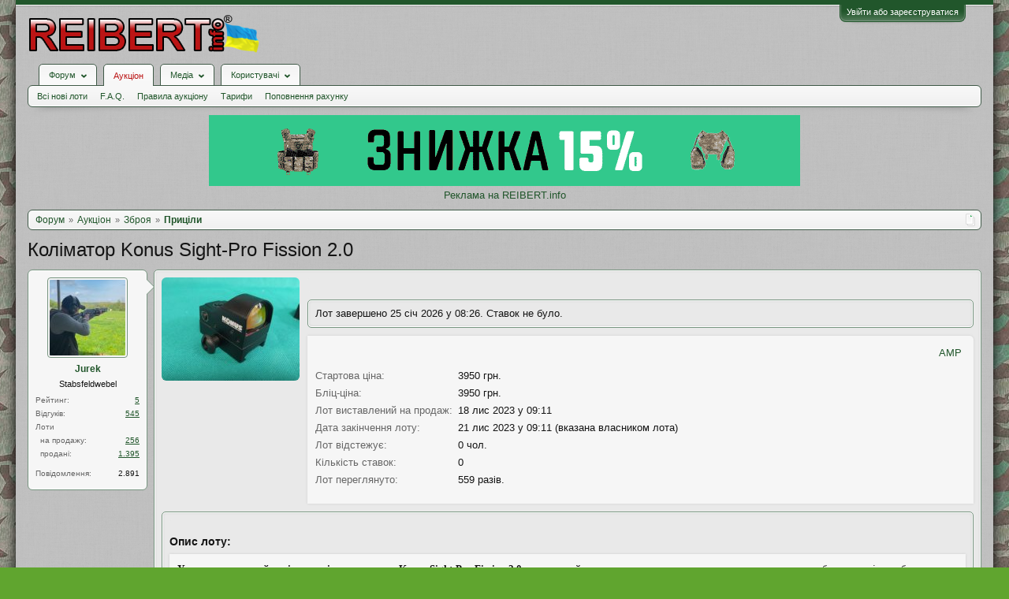

--- FILE ---
content_type: text/html; charset=UTF-8
request_url: https://reibert.info/lots/kolimator-konus-sight-pro-fission-2-0.938155/
body_size: 25708
content:
<!DOCTYPE html>
<html id="XenForo" lang="uk-UA" dir="LTR" class="Public NoJs GalleryLazyLoader LoggedOut NoSidebar  Responsive" xmlns:fb="http://www.facebook.com/2008/fbml">
<head>
  
    <meta charset="utf-8" />
    <meta http-equiv="X-UA-Compatible" content="IE=Edge,chrome=1" />
    
      <meta name="viewport" content="width=device-width, initial-scale=1" />
    
    
      <base href="https://reibert.info/" />
    

    <title>Коліматор Konus Sight-Pro Fission 2.0 | REIBERT.info</title>

    <noscript><style>.JsOnly, .jsOnly { display: none !important; }</style></noscript>
    <link rel="stylesheet" href="css.php?css=xenforo,form,public&amp;style=5&amp;dir=LTR&amp;d=1768299227" />
    <link rel="stylesheet" href="css.php?css=AU_product_list,ak_au_similar_items_activ_lot,ak_au_similar_items_all_new,ak_lot,ak_message_user_info,au_countdown,au_lightbox,bootstrap,cssAukModificator,facebook,login_bar,message_user_info,social_login_buttons,toggleme_auto,toggleme_manual,xengallery_tab_links&amp;style=5&amp;dir=LTR&amp;d=1768299227" />


    

    
	<link href="styles/font-awesome/css/font-awesome.min.css" rel="stylesheet">


    <link rel="icon" href="https://reibert.info/favicon.ico" type="image/x-icon" />
        <link rel="shortcut icon" href="https://reibert.info/favicon.ico" type="image/x-icon" />

        <meta name="msapplication-square70x70logo" content="https://reibert.info/styles/soft_responsive/xenforo/favicon/windows-icon-70-70.png">

        <link rel="apple-touch-icon" href="https://reibert.info/styles/soft_responsive/xenforo/favicon/touch-icon-iphone.png"/>
        <link rel="apple-touch-icon" href="https://reibert.info/styles/soft_responsive/xenforo/favicon/apple-touch-icon.png" />
        <link rel="apple-touch-icon" sizes="57x57" href="https://reibert.info/styles/soft_responsive/xenforo/favicon/apple-touch-icon-57x57.png" />
        <link rel="apple-touch-icon" sizes="152x152" href="https://reibert.info/styles/soft_responsive/xenforo/favicon/touch-icon-ipad.png" />
        <link rel="apple-touch-icon" sizes="180x180" href="https://reibert.info/styles/soft_responsive/xenforo/favicon/touch-icon-iphone-retina.png" />
        <link rel="apple-touch-icon" sizes="167x167" href="https://reibert.info/styles/soft_responsive/xenforo/favicon/touch-icon-ipad-retina.png" />

        <link rel="apple-touch-icon-precomposed" href="https://reibert.info/styles/soft_responsive/xenforo/favicon/apple-touch-icon-precomposed.png" />
        <link rel="apple-touch-icon-precomposed" sizes="57x57" href="https://reibert.info/styles/soft_responsive/xenforo/favicon/apple-touch-icon-57x57-precomposed.png" />
    <link rel="alternate" type="application/rss+xml" title="RSS-стрічка для REIBERT.info" href="forums/-/index.rss" />
    
    
    <meta property="og:site_name" content="REIBERT.info"/>

	<meta property="og:image" content="https://reibert.info/data/attachments/20623/20623929-28bb975a25b6a674acc49c5c6d42af03.jpg"/>
	<meta name="twitter:image" content="https://reibert.info/data/attachments/20623/20623929-28bb975a25b6a674acc49c5c6d42af03.jpg">
	
<meta property="og:image:width" content="540">
<meta property="og:image:height" content="282">
<meta property="og:type" content="product"/>
<meta property="og:url" content="https://reibert.info/lots/kolimator-konus-sight-pro-fission-2-0.938155/"/>
<meta property="og:title" content="Коліматор Konus Sight-Pro Fission 2.0"/>

	<meta property="og:description" content="Ультра-компактний коліматор відкритого типу Konus Sight-Pro Fission 2.0 призначений для використання як з легкою ручною вогнепальною зброєю, так і з дробовиками. Кріпиться на планку Вівер/Піккатіні. Допускає можливість кріплення на бічну планку.

Головна перевага цієї моделі - мала вага: встановлення 50-грамового прицілу не вносить помітних змін до балансу зброї.

Коліматор проектує на лінзу прицільну точку Red-Dot розміром 2 MOA. Вибір інтенсивності червоного кольору (5 рівнів) здійснюється..."/>



	<meta property="fb:app_id" content="456922037729820"/>


    <meta http-equiv="cache-control" content="no-cache, no-store, must-revalidate">
<meta http-equiv="pragma" content="no-cache">
<meta http-equiv="expires" content="0">

  
        <!-- App Indexing for Google Search -->
        <link href="android-app://com.quoord.tapatalkpro.activity/tapatalk/reibert.info?location=index&page=1&perpage=20&channel=google-indexing" rel="alternate" />
        <link href="ios-app://307880732/tapatalk/reibert.info?location=index&page=1&perpage=20&channel=google-indexing" rel="alternate" />
        
         <link href="/var/www/reibert.info/mobiquo/smartbanner/manifest.json" rel="manifest">
         
        <meta name="apple-itunes-app" content="app-id=307880732, affiliate-data=at=10lR7C, app-argument=tapatalk://reibert.info?location=index&page=1&perpage=20" />
        



</head>

<body data-floating-nav="" data-sidebar-toggle="900px,Бокова панель">


  
    

<div id="loginBar">
	<div class="pageWidth">
		<div class="pageContent">	
			
			<h3 id="loginBarHandle">
				<label for="LoginControl"><a href="login/" class="concealed noOutline">Увійти або зареєструватися</a></label>
			</h3>
			
			<span class="helper"></span>

			
			
		</div>
	</div>
</div>
  

  <div id="headerMover">

    <header>
      


<div id="header">
	
	
	<div id="logoBlock">
	<div class="pageWidth">
		<div class="pageContent">
			
			
			<div id="logo"><div><a href="https://reibert.info/">
				<span></span>
				<img class="lazyload" data-src="styles/soft_responsive/xenforo/reibert/logo.png" alt="REIBERT.info" />
				
			</a></div></div>
			
			<span class="helper"></span>
			
		</div>
	</div>
</div>


	
	



	
	


<div id="navigationContainer">
<div id="navigation" class="pageWidth ">
	<div class="pageContent">
		<nav>

<div class="navTabs">
	<ul class="publicTabs">
	
		<!-- home -->
		
		

		<!-- extra tabs: home -->
		
		
		
		<!-- forums -->
		
			<li class="navTab forums Popup PopupControl PopupClosed">
			
				
					<a href="https://reibert.info/forums/" class="navLink forumsPopup" rel="Menu"><strong>Форум</strong></a>
					
					<div class="Menu JsOnly tabMenu forumsTabLinks" id="ForumsMenu">
						<div class="primaryContent menuHeader">
							<h3>Форум</h3>
							<div class="muted">Швидкі посилання</div>
						</div>
				
					
					

					<ul class="secondaryContent blockLinksList">
					
						
						
						
						<li><a href="find-new/posts" rel="nofollow">Останні повідомлення</a></li>
						

					
					</ul>

					
					
				</div>
			</li>
		
		
		
		<!-- extra tabs: middle -->
		
		
			
				<li class="navTab auctions selected">
			
				
					<a href="." class="navLink">Аукціон</a>
					<div class="tabLinks">
				
					
					

					<ul class="secondaryContent blockLinksList">
    
    
        <li><a class="ak_au_new_lots" href="?order=date&amp;filter_new_lots=1">Всі нові лоти</a></li>
    

    

    

    <li><a href="forums/aukcion-reibert-info.492/?prefix_id=20">F.A.Q.</a></li>

    <li><a href="threads/pravila-aukciona-reibert.596833/">Правила аукціону</a></li>

    <li><a href="threads/tarify-aukciona.905644/">Тарифи</a></li>
    <li><a href="credits/">Поповнення рахунку</a></li>

</ul>

					
					
						
						
					
				</div>
			</li>
			
		
			
				<li class="navTab xengallery Popup PopupControl PopupClosed">
			
				
					<a href="https://reibert.info/media/" class="navLink extraPopup" rel="Menu"><strong>Медіа</strong></a>
					
					<div class="Menu JsOnly tabMenu xengalleryTabLinks">
						<div class="primaryContent menuHeader">
							<h3>Медіа</h3>
							<div class="muted">Швидкі посилання</div>
						</div>
				
					
					

					

<ul class="secondaryContent blockLinksList xengallery">
	
	
	
	
		
		
	
	<li><a href="find-new/media" rel="nofollow">Нові медіа</a></li>
</ul>

					
					
				</div>
			</li>
			
		
		
		
		
		<!-- members -->
		
			<li class="navTab members Popup PopupControl PopupClosed">
			
				<a href="https://reibert.info/members/" class="navLink" rel="Menu"><strong>Користувачі</strong></a>
				
				
				<div class="Menu JsOnly tabMenu membersTabLinks">
					<div class="primaryContent menuHeader">
						<h3>Користувачі</h3>
						<div class="muted">Швидкі посилання</div>
					</div>
					
					

					<ul class="secondaryContent blockLinksList">
					
						<li><a href="members/">Видатні користувачі</a></li>
						
						<li><a href="online/">Зараз на форумі</a></li>
						<li><a href="recent-activity/">Нещодавня активність</a></li>
						<li><a href="find-new/profile-posts">Нові повідомлення профілю</a></li>
					
					</ul>

					
					
				</div>
			</li>
				

		
		<!-- extra tabs: end -->
		


		<!-- responsive popup -->
		<li class="navTab navigationHiddenTabs Popup PopupControl PopupClosed" style="display:none">	
						
			<a rel="Menu" class="navLink NoPopupGadget"><span class="menuIcon">Меню</span></a>
			
			<div class="Menu JsOnly blockLinksList primaryContent" id="NavigationHiddenMenu"></div>
		</li>


		<!-- no selection -->
		
		
	</ul>
	
	
</div>

<span class="helper"></span>


		</nav>	
	</div>
</div>
</div>
	
</div>

      
      
    </header>

    <div id="content" class="ak_lot">
      <div class="pageWidth">
        <div class="pageContent">
          <!-- main content area -->

          

          

          <div class="overflow_container DesktopOnly">
    <p align="center"><a href="https://specprom-kr.com.ua/militari?utm_source=reibert&utm_medium=banner_up" target="_blank" rel="noopener">
            <img class="lazyload" data-src="https://reibert.info/images/specprom750_2.gif" border="0"
                                                    alt="SPECPROM-KR - новинки тактичного спорядження"></a></p>
    <p align="center"><a href="https://reibert.info/threads/398252/">Реклама на REIBERT.info</a></p>
</div>

          
            <div class="breadBoxTop ">
              
              

<script defer="defer" type="application/javascript">

    var showHomeLink = false;
    var selectedTabId = "auctions";
    var homeTabId = {"_response":"forums"};
    var selectedTab = {"title":"\u0410\u0443\u043a\u0446\u0456\u043e\u043d","href":".","linksTemplate":"auction_navigation_tab","can_create_new_lot":true,"visitor":{},"position":"middle"};
    var navigation = [{"href":"auctions\/zbroja.43\/","value":"\u0417\u0431\u0440\u043e\u044f"},{"href":"auctions\/pricili.81\/","value":"\u041f\u0440\u0438\u0446\u0456\u043b\u0438"}];
    var homeTab = {"title":"\u0424\u043e\u0440\u0443\u043c","href":"https:\/\/reibert.info\/forums\/"};
    var homeLink = "https://reibert.info/forums/";
    var phrase_home = "Головна"
    var position = 1

    var obj_breadcrumb_schema_org = {
        "@context": "https://schema.org/",
        "@type": "BreadcrumbList",
        "itemListElement": []
    }


    function createItem(obj){    
        var ob = {
            "@type": "ListItem",
            "position": position,
            "item": {
                "@id": ( obj.link === '.')? window.location.origin : obj.link,
                "name": obj.name,
            }
        }

        position = ++position;

        return ob;
    }

    if (showHomeLink){
        obj_breadcrumb_schema_org.itemListElement.push(createItem(
            {
                name: phrase_home,
                link: homeLink,
            }
        ));
    } else if (selectedTabId != homeTabId){
        obj_breadcrumb_schema_org.itemListElement.push(createItem(
            {
                name: homeTab.title,
                link: homeTab.href,
            }
        ));
    }


    if (selectedTab){
        obj_breadcrumb_schema_org.itemListElement.push(createItem(
            {
                name: selectedTab.title,
                link: selectedTab.href,
            }
        ));
    }

    if (navigation){

        navigation.map(function (item){

            obj_breadcrumb_schema_org.itemListElement.push(createItem(
                {
                    name: item.value,
                    link: window.location.origin +'/'+ item.href,
                }
            ));
        });
    }

    var el = document.createElement('script');
    el.type = 'application/ld+json';
    el.text = JSON.stringify(obj_breadcrumb_schema_org);
    document.head.appendChild(el)

</script>

<nav>
    
        
            
        
            
        
    

    <fieldset class="breadcrumb">
        <a href="misc/quick-navigation-menu" class="OverlayTrigger jumpMenuTrigger" data-cacheOverlay="true" title="Відкрити швидку навігацію"><!--Перейти до...--></a>

        <div class="boardTitle"><strong>REIBERT.info</strong></div>

        <span class="crumbs">
			
        <span class="crust homeCrumb">
        <a href="https://reibert.info/forums/" class="crumb"><span>Форум</span></a>
        <span class="arrow"><span></span></span>
        </span>
        

        
            <span class="crust selectedTabCrumb">
            <a href="." class="crumb"><span>Аукціон</span></a>
            <span class="arrow"><span>&gt;</span></span>
            </span>
        

        
            
                <span class="crust">
                <a href="auctions/zbroja.43/" class="crumb"><span>Зброя</span></a>
                <span class="arrow"><span>&gt;</span></span>
                </span>
            
                <span class="crust">
                <a href="auctions/pricili.81/" class="crumb"><span>Приціли</span></a>
                <span class="arrow"><span>&gt;</span></span>
                </span>
            
        
        </span>
    </fieldset>
</nav>


            </div>
          

          










          <!--[if lt IE 8]>
          <p class="importantMessage">Ви використовуєте застарілий браузер. Цей та інші сайти можуть Відображатися в ньому некоректно.<br />Необхідно оновити браузер або спробувати використовувати <a href="https://www.google.com/chrome" target="_blank">інший</a>.</p>
          <![endif]-->

          
            
	

	

          

          
            
              <!-- h1 title, description -->
              <div class="titleBar">
                
                <h1>
    
    Коліматор Konus Sight-Pro Fission 2.0
    
    
    
    
    
</h1>

                
              </div>
            
          

          

          <!-- main template -->
          

<link rel="amphtml" href="https://reibert.info/lots-amp/kolimator-konus-sight-pro-fission-2-0.938155/">



<script type="application/javascript">
    var lots = {"auction_id":938155,"user_id":110036,"title":"\u041a\u043e\u043b\u0456\u043c\u0430\u0442\u043e\u0440 Konus Sight-Pro Fission 2.0","message":"[B]\u0423\u043b\u044c\u0442\u0440\u0430-\u043a\u043e\u043c\u043f\u0430\u043a\u0442\u043d\u0438\u0439 \u043a\u043e\u043b\u0456\u043c\u0430\u0442\u043e\u0440 \u0432\u0456\u0434\u043a\u0440\u0438\u0442\u043e\u0433\u043e \u0442\u0438\u043f\u0443 Konus Sight-Pro Fission 2.0 [\/B]\u043f\u0440\u0438\u0437\u043d\u0430\u0447\u0435\u043d\u0438\u0439 \u0434\u043b\u044f \u0432\u0438\u043a\u043e\u0440\u0438\u0441\u0442\u0430\u043d\u043d\u044f \u044f\u043a \u0437 \u043b\u0435\u0433\u043a\u043e\u044e \u0440\u0443\u0447\u043d\u043e\u044e \u0432\u043e\u0433\u043d\u0435\u043f\u0430\u043b\u044c\u043d\u043e\u044e \u0437\u0431\u0440\u043e\u0454\u044e, \u0442\u0430\u043a \u0456 \u0437 \u0434\u0440\u043e\u0431\u043e\u0432\u0438\u043a\u0430\u043c\u0438. \u041a\u0440\u0456\u043f\u0438\u0442\u044c\u0441\u044f \u043d\u0430 \u043f\u043b\u0430\u043d\u043a\u0443 \u0412\u0456\u0432\u0435\u0440\/\u041f\u0456\u043a\u043a\u0430\u0442\u0456\u043d\u0456. \u0414\u043e\u043f\u0443\u0441\u043a\u0430\u0454 \u043c\u043e\u0436\u043b\u0438\u0432\u0456\u0441\u0442\u044c \u043a\u0440\u0456\u043f\u043b\u0435\u043d\u043d\u044f \u043d\u0430 \u0431\u0456\u0447\u043d\u0443 \u043f\u043b\u0430\u043d\u043a\u0443.\n\n\u0413\u043e\u043b\u043e\u0432\u043d\u0430 \u043f\u0435\u0440\u0435\u0432\u0430\u0433\u0430 \u0446\u0456\u0454\u0457 \u043c\u043e\u0434\u0435\u043b\u0456 - \u043c\u0430\u043b\u0430 \u0432\u0430\u0433\u0430: \u0432\u0441\u0442\u0430\u043d\u043e\u0432\u043b\u0435\u043d\u043d\u044f 50-\u0433\u0440\u0430\u043c\u043e\u0432\u043e\u0433\u043e \u043f\u0440\u0438\u0446\u0456\u043b\u0443 \u043d\u0435 \u0432\u043d\u043e\u0441\u0438\u0442\u044c \u043f\u043e\u043c\u0456\u0442\u043d\u0438\u0445 \u0437\u043c\u0456\u043d \u0434\u043e \u0431\u0430\u043b\u0430\u043d\u0441\u0443 \u0437\u0431\u0440\u043e\u0457.\n\n\u041a\u043e\u043b\u0456\u043c\u0430\u0442\u043e\u0440 \u043f\u0440\u043e\u0435\u043a\u0442\u0443\u0454 \u043d\u0430 \u043b\u0456\u043d\u0437\u0443 \u043f\u0440\u0438\u0446\u0456\u043b\u044c\u043d\u0443 \u0442\u043e\u0447\u043a\u0443 Red-Dot \u0440\u043e\u0437\u043c\u0456\u0440\u043e\u043c 2 MOA. \u0412\u0438\u0431\u0456\u0440 \u0456\u043d\u0442\u0435\u043d\u0441\u0438\u0432\u043d\u043e\u0441\u0442\u0456 \u0447\u0435\u0440\u0432\u043e\u043d\u043e\u0433\u043e \u043a\u043e\u043b\u044c\u043e\u0440\u0443 (5 \u0440\u0456\u0432\u043d\u0456\u0432) \u0437\u0434\u0456\u0439\u0441\u043d\u044e\u0454\u0442\u044c\u0441\u044f \u043d\u0430\u0442\u0438\u0441\u043a\u0430\u043d\u043d\u044f\u043c \u043a\u043d\u043e\u043f\u043a\u0438. \u041d\u0430\u0434 \u043f\u043e\u0432\u0435\u0440\u0445\u043d\u0435\u044e \u043a\u043e\u0440\u043f\u0443\u0441\u0443 \u0432\u043e\u043d\u0430 \u0432\u0438\u0441\u0442\u0443\u043f\u0430\u0454 \u043b\u0438\u0448\u0435 \u043d\u0430 1.5 \u043c\u043c, \u0430\u043b\u0435 \u0440\u0435\u043b\u044c\u0454\u0444\u043d\u0435 \u0442\u0438\u0441\u043d\u0435\u043d\u043d\u044f \u0433\u0443\u043c\u043e\u0432\u043e\u0457 \u043f\u043e\u0432\u0435\u0440\u0445\u043d\u0456 \u0434\u043e\u0437\u0432\u043e\u043b\u044f\u0454 \u043d\u0430\u0442\u0438\u0441\u043a\u0430\u0442\u0438 \u043a\u043d\u043e\u043f\u043a\u0443, \u043d\u0435 \u0437\u043d\u0456\u043c\u0430\u044e\u0447\u0438 \u0440\u0443\u043a\u0430\u0432\u0438\u0447\u043e\u043a.\n\n\u0420\u0435\u0430\u043b\u0456\u0437\u043e\u0432\u0430\u043d\u0430 \u0432 \u043f\u0440\u0438\u043b\u0430\u0434\u0456 \u0441\u0445\u0435\u043c\u0430 \u043a\u0435\u0440\u0443\u0432\u0430\u043d\u043d\u044f \u043f\u0456\u0434\u0441\u0432\u0456\u0447\u0443\u0432\u0430\u043d\u043d\u044f\u043c \u0434\u043e\u0437\u0432\u043e\u043b\u044f\u0454 \u0437\u0430\u043e\u0449\u0430\u0434\u0436\u0443\u0432\u0430\u0442\u0438 \u0437\u0430\u0440\u044f\u0434 \u0431\u0430\u0442\u0430\u0440\u0435\u0457.\n\n\u0423 \u043a\u043e\u043c\u043f\u043b\u0435\u043a\u0442\u0430\u0446\u0456\u044e Konus Sight-Pro Fission 2.0 \u0432\u0445\u043e\u0434\u0438\u0442\u044c \u043f\u043b\u0430\u0441\u0442\u0438\u043a\u043e\u0432\u0438\u0439 \u043a\u043e\u0436\u0443\u0445, \u044f\u043a\u0438\u0439 \u043a\u043e\u043b\u0456\u043c\u0430\u0442\u043e\u0440 \u043f\u043e\u043c\u0456\u0449\u0430\u0454\u0442\u044c\u0441\u044f \u0446\u0456\u043b\u043a\u043e\u043c. \u0426\u044f \u0434\u0440\u0456\u0431\u043d\u0430 \u0434\u0435\u0442\u0430\u043b\u044c \u0443 \u043f\u043e\u0445\u0456\u0434\u043d\u0438\u0445 \u0443\u043c\u043e\u0432\u0430\u0445 \u0443\u0431\u0435\u0440\u0435\u0436\u0435 \u043f\u0440\u0438\u0446\u0456\u043b \u0432\u0456\u0434 \u0431\u0440\u0443\u0434\u0443 \u0442\u0430 \u043f\u0438\u043b\u0443.\n\n\u0422\u0435\u0445\u043d\u0456\u0447\u043d\u0456 \u0445\u0430\u0440\u0430\u043a\u0442\u0435\u0440\u0438\u0441\u0442\u0438\u043a\u0438:\n\u0422\u0438\u043f \u043a\u043e\u0440\u043f\u0443\u0441\u0443: \u0432\u0456\u0434\u043a\u0440\u0438\u0442\u0438\u0439\n\u0420\u043e\u0437\u043c\u0456\u0440\u0438 \u043b\u0456\u043d\u0437\u0438: 17 x 23 \u043c\u043c\n\u041f\u043e\u043b\u0435 \u0437\u043e\u0440\u0443 \u043d\u0430 100 \u043c: 38.3 \u043c\n\u0422\u0438\u043f \u043f\u0440\u0438\u0446\u0456\u043b\u044c\u043d\u043e\u0457 \u0441\u0456\u0442\u043a\u0438: Red DOT\n\u0406\u043d\u0442\u0435\u043d\u0441\u0438\u0432\u043d\u0456\u0441\u0442\u044c \u043f\u0456\u0434\u0441\u0432\u0456\u0447\u0443\u0432\u0430\u043d\u043d\u044f: 5 \u0440\u0456\u0432\u043d\u0456\u0432\n\u0420\u043e\u0437\u043c\u0456\u0440 \u043f\u0440\u0438\u0446\u0456\u043b\u044c\u043d\u043e\u0457 \u0442\u043e\u0447\u043a\u0438: 2 MOA\n\u041c\u0435\u0445\u0430\u043d\u0456\u0437\u043c \u0432\u0432\u0435\u0434\u0435\u043d\u043d\u044f \u0433\u043e\u0440\u0438\u0437\u043e\u043d\u0442\u0430\u043b\u044c\u043d\u0438\u0445 \u0442\u0430 \u0432\u0435\u0440\u0442\u0438\u043a\u0430\u043b\u044c\u043d\u0438\u0445 \u043f\u043e\u043f\u0440\u0430\u0432\u043e\u043a\n\u041f\u0440\u043e\u0441\u0432\u0456\u0442\u043b\u0435\u043d\u043d\u044f: \u0440\u0443\u0431\u0456\u043d\u043e\u0432\u0435 \u043f\u043e\u043a\u0440\u0438\u0442\u0442\u044f\n\u041a\u0440\u0456\u043f\u043b\u0435\u043d\u043d\u044f: \u043d\u0430 \u043f\u043b\u0430\u043d\u043a\u0443 \u0412\u0456\u0432\u0435\u0440\/\u041f\u0456\u043a\u0430\u0442\u0456\u043d\u043d\u0456\n\u041c\u0435\u0442\u0430\u043b\u0435\u0432\u0438\u0439 \u043a\u043e\u0440\u043f\u0443\u0441\n\u0417\u0430\u0445\u0438\u0441\u0442 \u043a\u043e\u0440\u043f\u0443\u0441\u0443: \u0432\u043e\u0434\u043e\u043d\u0435\u043f\u0440\u043e\u043d\u0438\u043a\u043d\u0438\u0439, \u0443\u0434\u0430\u0440\u043e\u0441\u0442\u0456\u0439\u043a\u0438\u0439\n\u0421\u0443\u043c\u0456\u0441\u043d\u0456\u0441\u0442\u044c \u0437\u0456 \u0437\u0431\u0440\u043e\u0454\u044e:\n\n\u041c\u0430\u043a\u0441\u0438\u043c\u0430\u043b\u044c\u043d\u0430 \u0435\u043d\u0435\u0440\u0433\u0456\u044f \u0432\u0438\u043b\u044c\u043e\u0442\u0443 \u043a\u0443\u043b\u0456: 3500 \u0414\u0436 \u0425\u0430\u0440\u0430\u043a\u0442\u0435\u0440\u0438\u0441\u0442\u0438\u043a\u0438 \u043f\u0430\u0442\u0440\u043e\u043d\u0430: 12 \u043a\u0430\u043b\u0456\u0431\u0440\n\u041a\u043e\u043c\u043f\u043b\u0435\u043a\u0442\u0430\u0446\u0456\u044f:\n\u041f\u0440\u0438\u0446\u0456\u043b, \u0406\u043d\u0441\u0442\u0440\u0443\u043a\u0446\u0456\u044f \u0421\u0435\u0440\u0432\u0435\u0442\u043a\u0430 \u0434\u043b\u044f \u043f\u0440\u043e\u0442\u0438\u0440\u0430\u043d\u043d\u044f \u043e\u043f\u0442\u0438\u043a\u0438\n\n\u0413\u0430\u0431\u0430\u0440\u0438\u0442\u0438: \u0414\u043e\u0432\u0436\u0438\u043d\u0430 \u043f\u0440\u0438\u0446\u0456\u043b\u0443: 43 \u043c\u043c\n\n\u0420\u043e\u0437\u043c\u0456\u0440\u0438 \u0443\u043f\u0430\u043a\u043e\u0432\u043a\u0438: 10.7 \u0445 9 \u0445 6 \u0441\u043c\n\n\u0412\u0430\u0433\u0430 \u043f\u0440\u0438\u0446\u0456\u043b\u0443: 50 \u0433","status":"nosale","archived":0,"image":null,"min_bid":3950,"buy_now":null,"bids":0,"sales":0,"availability":null,"top_bid":0,"top_bidder":0,"placement_date":1700291509,"expiration_date":1700550709,"disadvantage":"<p>-<\/p>","data_array":"a:0:{}","count_question":0,"auction_category_id":81,"delivery_id":0,"delivery_info":"","delivery_nal_pay":0,"payment_id":0,"payment_info":"","isdel":0,"del_reason":"","expired_flag":3,"no_pay_time":0,"new_expiration_date":0,"reedit_count":76,"have_waitforpay_alert":0,"have_send_alert":0,"have_take_alert":0,"have_buyer_take_alert":0,"count_lot_watch":0,"auto_reedit_lot":0,"auto_reedit_count":0,"buyout_price":3950,"premature_sale":0,"union_price":3950,"have_nal_pay":0,"is_interesting":0,"no_interesting":1,"payment_deadline_clicks":0,"wait_confirm_clicks":0,"copy":0,"quantity_copies":0,"duplicate_lot":912739,"lot_type":0,"prefix_id":0,"date_of_sale":0,"auto_promotion_lot":0,"send_interesting_lot":0,"first_min_bid":4200,"first_buyout_price":4200,"allow_offer_price":1,"hide_lot":0,"only_positive_balance":0,"lot_status_date":1700550718,"bid_id":null,"bid_auction_id":null,"bid_user_id":null,"amount":null,"bid_status":null,"bid_data_array":null,"auction_amount":1,"balance":1,"only_cod":0,"only_not_ignore":0,"only_over_one_month":0,"image_order":false,"status_promotion":null,"end_promotion":null,"type_promotion":null,"promotion_id":null,"price_promotion":null,"primary_image":{"attachment_id":21727401,"data_id":20623929,"content_type":"lots","content_id":938155,"attach_date":1665837350,"temp_hash":"","unassociated":0,"view_count":209,"primary_image":1,"filename":"\u0437\u043e\u0431\u0440\u0430\u0436\u0435\u043d\u043d\u044f_viber_2022-08-28_10-29-58-441.jpg","file_size":223842,"file_hash":"28bb975a25b6a674acc49c5c6d42af03","file_path":"%INTERNAL%\/lots\/%FLOOR%\/%DATA_ID%-%HASH%.data","width":1600,"height":1200,"thumbnail_width":175,"thumbnail_height":131,"thumbnailUrl":"data\/attachments\/20623\/20623929-28bb975a25b6a674acc49c5c6d42af03.jpg","deleteUrl":"attachments\/zobrazhennja_viber_2022-08-28_10-29-58-441-jpg.21727401\/delete","viewUrl":"attachments\/zobrazhennja_viber_2022-08-28_10-29-58-441-jpg.21727401\/","extension":"jpg","order":8},"attachments":{"21727400":{"attachment_id":21727400,"data_id":20623928,"content_type":"lots","content_id":938155,"attach_date":1665837350,"temp_hash":"","unassociated":0,"view_count":105,"primary_image":0,"filename":"\u0437\u043e\u0431\u0440\u0430\u0436\u0435\u043d\u043d\u044f_viber_2022-08-28_10-29-58-268.jpg","file_size":212937,"file_hash":"182c7ac78d5a04e7bb71f5068bf429fa","file_path":"%INTERNAL%\/lots\/%FLOOR%\/%DATA_ID%-%HASH%.data","width":1600,"height":1200,"thumbnail_width":175,"thumbnail_height":131,"thumbnailUrl":"data\/attachments\/20623\/20623928-182c7ac78d5a04e7bb71f5068bf429fa.jpg","deleteUrl":"attachments\/zobrazhennja_viber_2022-08-28_10-29-58-268-jpg.21727400\/delete","viewUrl":"attachments\/zobrazhennja_viber_2022-08-28_10-29-58-268-jpg.21727400\/","extension":"jpg","order":8},"21727401":{"attachment_id":21727401,"data_id":20623929,"content_type":"lots","content_id":938155,"attach_date":1665837350,"temp_hash":"","unassociated":0,"view_count":209,"primary_image":1,"filename":"\u0437\u043e\u0431\u0440\u0430\u0436\u0435\u043d\u043d\u044f_viber_2022-08-28_10-29-58-441.jpg","file_size":223842,"file_hash":"28bb975a25b6a674acc49c5c6d42af03","file_path":"%INTERNAL%\/lots\/%FLOOR%\/%DATA_ID%-%HASH%.data","width":1600,"height":1200,"thumbnail_width":175,"thumbnail_height":131,"thumbnailUrl":"data\/attachments\/20623\/20623929-28bb975a25b6a674acc49c5c6d42af03.jpg","deleteUrl":"attachments\/zobrazhennja_viber_2022-08-28_10-29-58-441-jpg.21727401\/delete","viewUrl":"attachments\/zobrazhennja_viber_2022-08-28_10-29-58-441-jpg.21727401\/","extension":"jpg","order":8},"21727402":{"attachment_id":21727402,"data_id":20623930,"content_type":"lots","content_id":938155,"attach_date":1665837350,"temp_hash":"","unassociated":0,"view_count":100,"primary_image":0,"filename":"\u0437\u043e\u0431\u0440\u0430\u0436\u0435\u043d\u043d\u044f_viber_2022-08-28_10-29-58-714.jpg","file_size":227820,"file_hash":"128278fe7ab8d7ac0f758f47f036fd16","file_path":"%INTERNAL%\/lots\/%FLOOR%\/%DATA_ID%-%HASH%.data","width":1600,"height":1200,"thumbnail_width":175,"thumbnail_height":131,"thumbnailUrl":"data\/attachments\/20623\/20623930-128278fe7ab8d7ac0f758f47f036fd16.jpg","deleteUrl":"attachments\/zobrazhennja_viber_2022-08-28_10-29-58-714-jpg.21727402\/delete","viewUrl":"attachments\/zobrazhennja_viber_2022-08-28_10-29-58-714-jpg.21727402\/","extension":"jpg","order":8},"21727403":{"attachment_id":21727403,"data_id":20623931,"content_type":"lots","content_id":938155,"attach_date":1665837350,"temp_hash":"","unassociated":0,"view_count":104,"primary_image":0,"filename":"\u0437\u043e\u0431\u0440\u0430\u0436\u0435\u043d\u043d\u044f_viber_2022-08-28_10-29-58-935.jpg","file_size":111106,"file_hash":"1a3c067de06ab41881da49905f3ef272","file_path":"%INTERNAL%\/lots\/%FLOOR%\/%DATA_ID%-%HASH%.data","width":1200,"height":1600,"thumbnail_width":131,"thumbnail_height":175,"thumbnailUrl":"data\/attachments\/20623\/20623931-1a3c067de06ab41881da49905f3ef272.jpg","deleteUrl":"attachments\/zobrazhennja_viber_2022-08-28_10-29-58-935-jpg.21727403\/delete","viewUrl":"attachments\/zobrazhennja_viber_2022-08-28_10-29-58-935-jpg.21727403\/","extension":"jpg","order":8},"21727404":{"attachment_id":21727404,"data_id":20623932,"content_type":"lots","content_id":938155,"attach_date":1665837350,"temp_hash":"","unassociated":0,"view_count":101,"primary_image":0,"filename":"\u0437\u043e\u0431\u0440\u0430\u0436\u0435\u043d\u043d\u044f_viber_2022-08-28_10-29-59-053.jpg","file_size":224862,"file_hash":"afd3da31d53874c4fd54d056ddd25f18","file_path":"%INTERNAL%\/lots\/%FLOOR%\/%DATA_ID%-%HASH%.data","width":1600,"height":1200,"thumbnail_width":175,"thumbnail_height":131,"thumbnailUrl":"data\/attachments\/20623\/20623932-afd3da31d53874c4fd54d056ddd25f18.jpg","deleteUrl":"attachments\/zobrazhennja_viber_2022-08-28_10-29-59-053-jpg.21727404\/delete","viewUrl":"attachments\/zobrazhennja_viber_2022-08-28_10-29-59-053-jpg.21727404\/","extension":"jpg","order":8},"21727405":{"attachment_id":21727405,"data_id":20623933,"content_type":"lots","content_id":938155,"attach_date":1665837350,"temp_hash":"","unassociated":0,"view_count":100,"primary_image":0,"filename":"\u0437\u043e\u0431\u0440\u0430\u0436\u0435\u043d\u043d\u044f_viber_2022-08-28_10-29-59-243.jpg","file_size":129755,"file_hash":"fb5d6cf96bdc6b6d8a3b7a280884b865","file_path":"%INTERNAL%\/lots\/%FLOOR%\/%DATA_ID%-%HASH%.data","width":1200,"height":1600,"thumbnail_width":131,"thumbnail_height":175,"thumbnailUrl":"data\/attachments\/20623\/20623933-fb5d6cf96bdc6b6d8a3b7a280884b865.jpg","deleteUrl":"attachments\/zobrazhennja_viber_2022-08-28_10-29-59-243-jpg.21727405\/delete","viewUrl":"attachments\/zobrazhennja_viber_2022-08-28_10-29-59-243-jpg.21727405\/","extension":"jpg","order":8},"21727406":{"attachment_id":21727406,"data_id":20623934,"content_type":"lots","content_id":938155,"attach_date":1665837350,"temp_hash":"","unassociated":0,"view_count":101,"primary_image":0,"filename":"\u0437\u043e\u0431\u0440\u0430\u0436\u0435\u043d\u043d\u044f_viber_2022-08-28_10-29-59-405.jpg","file_size":224651,"file_hash":"3aa3599ec7cc2260b0875c021a6424d8","file_path":"%INTERNAL%\/lots\/%FLOOR%\/%DATA_ID%-%HASH%.data","width":1600,"height":1200,"thumbnail_width":175,"thumbnail_height":131,"thumbnailUrl":"data\/attachments\/20623\/20623934-3aa3599ec7cc2260b0875c021a6424d8.jpg","deleteUrl":"attachments\/zobrazhennja_viber_2022-08-28_10-29-59-405-jpg.21727406\/delete","viewUrl":"attachments\/zobrazhennja_viber_2022-08-28_10-29-59-405-jpg.21727406\/","extension":"jpg","order":8}},"extra_data":[],"open_disput_count":0,"current_price":3950,"original_lot_Info":{"auction_id":912739,"user_id":110036,"title":"\u041a\u043e\u043b\u0456\u043c\u0430\u0442\u043e\u0440 Konus Sight-Pro Fission 2.0","message":"[B]\u0423\u043b\u044c\u0442\u0440\u0430-\u043a\u043e\u043c\u043f\u0430\u043a\u0442\u043d\u0438\u0439 \u043a\u043e\u043b\u0456\u043c\u0430\u0442\u043e\u0440 \u0432\u0456\u0434\u043a\u0440\u0438\u0442\u043e\u0433\u043e \u0442\u0438\u043f\u0443 Konus Sight-Pro Fission 2.0 [\/B]\u043f\u0440\u0438\u0437\u043d\u0430\u0447\u0435\u043d\u0438\u0439 \u0434\u043b\u044f \u0432\u0438\u043a\u043e\u0440\u0438\u0441\u0442\u0430\u043d\u043d\u044f \u044f\u043a \u0437 \u043b\u0435\u0433\u043a\u043e\u044e \u0440\u0443\u0447\u043d\u043e\u044e \u0432\u043e\u0433\u043d\u0435\u043f\u0430\u043b\u044c\u043d\u043e\u044e \u0437\u0431\u0440\u043e\u0454\u044e, \u0442\u0430\u043a \u0456 \u0437 \u0434\u0440\u043e\u0431\u043e\u0432\u0438\u043a\u0430\u043c\u0438. \u041a\u0440\u0456\u043f\u0438\u0442\u044c\u0441\u044f \u043d\u0430 \u043f\u043b\u0430\u043d\u043a\u0443 \u0412\u0456\u0432\u0435\u0440\/\u041f\u0456\u043a\u043a\u0430\u0442\u0456\u043d\u0456. \u0414\u043e\u043f\u0443\u0441\u043a\u0430\u0454 \u043c\u043e\u0436\u043b\u0438\u0432\u0456\u0441\u0442\u044c \u043a\u0440\u0456\u043f\u043b\u0435\u043d\u043d\u044f \u043d\u0430 \u0431\u0456\u0447\u043d\u0443 \u043f\u043b\u0430\u043d\u043a\u0443.\n\n\u0413\u043e\u043b\u043e\u0432\u043d\u0430 \u043f\u0435\u0440\u0435\u0432\u0430\u0433\u0430 \u0446\u0456\u0454\u0457 \u043c\u043e\u0434\u0435\u043b\u0456 - \u043c\u0430\u043b\u0430 \u0432\u0430\u0433\u0430: \u0432\u0441\u0442\u0430\u043d\u043e\u0432\u043b\u0435\u043d\u043d\u044f 50-\u0433\u0440\u0430\u043c\u043e\u0432\u043e\u0433\u043e \u043f\u0440\u0438\u0446\u0456\u043b\u0443 \u043d\u0435 \u0432\u043d\u043e\u0441\u0438\u0442\u044c \u043f\u043e\u043c\u0456\u0442\u043d\u0438\u0445 \u0437\u043c\u0456\u043d \u0434\u043e \u0431\u0430\u043b\u0430\u043d\u0441\u0443 \u0437\u0431\u0440\u043e\u0457.\n\n\u041a\u043e\u043b\u0456\u043c\u0430\u0442\u043e\u0440 \u043f\u0440\u043e\u0435\u043a\u0442\u0443\u0454 \u043d\u0430 \u043b\u0456\u043d\u0437\u0443 \u043f\u0440\u0438\u0446\u0456\u043b\u044c\u043d\u0443 \u0442\u043e\u0447\u043a\u0443 Red-Dot \u0440\u043e\u0437\u043c\u0456\u0440\u043e\u043c 2 MOA. \u0412\u0438\u0431\u0456\u0440 \u0456\u043d\u0442\u0435\u043d\u0441\u0438\u0432\u043d\u043e\u0441\u0442\u0456 \u0447\u0435\u0440\u0432\u043e\u043d\u043e\u0433\u043e \u043a\u043e\u043b\u044c\u043e\u0440\u0443 (5 \u0440\u0456\u0432\u043d\u0456\u0432) \u0437\u0434\u0456\u0439\u0441\u043d\u044e\u0454\u0442\u044c\u0441\u044f \u043d\u0430\u0442\u0438\u0441\u043a\u0430\u043d\u043d\u044f\u043c \u043a\u043d\u043e\u043f\u043a\u0438. \u041d\u0430\u0434 \u043f\u043e\u0432\u0435\u0440\u0445\u043d\u0435\u044e \u043a\u043e\u0440\u043f\u0443\u0441\u0443 \u0432\u043e\u043d\u0430 \u0432\u0438\u0441\u0442\u0443\u043f\u0430\u0454 \u043b\u0438\u0448\u0435 \u043d\u0430 1.5 \u043c\u043c, \u0430\u043b\u0435 \u0440\u0435\u043b\u044c\u0454\u0444\u043d\u0435 \u0442\u0438\u0441\u043d\u0435\u043d\u043d\u044f \u0433\u0443\u043c\u043e\u0432\u043e\u0457 \u043f\u043e\u0432\u0435\u0440\u0445\u043d\u0456 \u0434\u043e\u0437\u0432\u043e\u043b\u044f\u0454 \u043d\u0430\u0442\u0438\u0441\u043a\u0430\u0442\u0438 \u043a\u043d\u043e\u043f\u043a\u0443, \u043d\u0435 \u0437\u043d\u0456\u043c\u0430\u044e\u0447\u0438 \u0440\u0443\u043a\u0430\u0432\u0438\u0447\u043e\u043a.\n\n\u0420\u0435\u0430\u043b\u0456\u0437\u043e\u0432\u0430\u043d\u0430 \u0432 \u043f\u0440\u0438\u043b\u0430\u0434\u0456 \u0441\u0445\u0435\u043c\u0430 \u043a\u0435\u0440\u0443\u0432\u0430\u043d\u043d\u044f \u043f\u0456\u0434\u0441\u0432\u0456\u0447\u0443\u0432\u0430\u043d\u043d\u044f\u043c \u0434\u043e\u0437\u0432\u043e\u043b\u044f\u0454 \u0437\u0430\u043e\u0449\u0430\u0434\u0436\u0443\u0432\u0430\u0442\u0438 \u0437\u0430\u0440\u044f\u0434 \u0431\u0430\u0442\u0430\u0440\u0435\u0457.\n\n\u0423 \u043a\u043e\u043c\u043f\u043b\u0435\u043a\u0442\u0430\u0446\u0456\u044e Konus Sight-Pro Fission 2.0 \u0432\u0445\u043e\u0434\u0438\u0442\u044c \u043f\u043b\u0430\u0441\u0442\u0438\u043a\u043e\u0432\u0438\u0439 \u043a\u043e\u0436\u0443\u0445, \u044f\u043a\u0438\u0439 \u043a\u043e\u043b\u0456\u043c\u0430\u0442\u043e\u0440 \u043f\u043e\u043c\u0456\u0449\u0430\u0454\u0442\u044c\u0441\u044f \u0446\u0456\u043b\u043a\u043e\u043c. \u0426\u044f \u0434\u0440\u0456\u0431\u043d\u0430 \u0434\u0435\u0442\u0430\u043b\u044c \u0443 \u043f\u043e\u0445\u0456\u0434\u043d\u0438\u0445 \u0443\u043c\u043e\u0432\u0430\u0445 \u0443\u0431\u0435\u0440\u0435\u0436\u0435 \u043f\u0440\u0438\u0446\u0456\u043b \u0432\u0456\u0434 \u0431\u0440\u0443\u0434\u0443 \u0442\u0430 \u043f\u0438\u043b\u0443.\n\n\u0422\u0435\u0445\u043d\u0456\u0447\u043d\u0456 \u0445\u0430\u0440\u0430\u043a\u0442\u0435\u0440\u0438\u0441\u0442\u0438\u043a\u0438:\n\u0422\u0438\u043f \u043a\u043e\u0440\u043f\u0443\u0441\u0443: \u0432\u0456\u0434\u043a\u0440\u0438\u0442\u0438\u0439\n\u0420\u043e\u0437\u043c\u0456\u0440\u0438 \u043b\u0456\u043d\u0437\u0438: 17 x 23 \u043c\u043c\n\u041f\u043e\u043b\u0435 \u0437\u043e\u0440\u0443 \u043d\u0430 100 \u043c: 38.3 \u043c\n\u0422\u0438\u043f \u043f\u0440\u0438\u0446\u0456\u043b\u044c\u043d\u043e\u0457 \u0441\u0456\u0442\u043a\u0438: Red DOT\n\u0406\u043d\u0442\u0435\u043d\u0441\u0438\u0432\u043d\u0456\u0441\u0442\u044c \u043f\u0456\u0434\u0441\u0432\u0456\u0447\u0443\u0432\u0430\u043d\u043d\u044f: 5 \u0440\u0456\u0432\u043d\u0456\u0432\n\u0420\u043e\u0437\u043c\u0456\u0440 \u043f\u0440\u0438\u0446\u0456\u043b\u044c\u043d\u043e\u0457 \u0442\u043e\u0447\u043a\u0438: 2 MOA\n\u041c\u0435\u0445\u0430\u043d\u0456\u0437\u043c \u0432\u0432\u0435\u0434\u0435\u043d\u043d\u044f \u0433\u043e\u0440\u0438\u0437\u043e\u043d\u0442\u0430\u043b\u044c\u043d\u0438\u0445 \u0442\u0430 \u0432\u0435\u0440\u0442\u0438\u043a\u0430\u043b\u044c\u043d\u0438\u0445 \u043f\u043e\u043f\u0440\u0430\u0432\u043e\u043a\n\u041f\u0440\u043e\u0441\u0432\u0456\u0442\u043b\u0435\u043d\u043d\u044f: \u0440\u0443\u0431\u0456\u043d\u043e\u0432\u0435 \u043f\u043e\u043a\u0440\u0438\u0442\u0442\u044f\n\u041a\u0440\u0456\u043f\u043b\u0435\u043d\u043d\u044f: \u043d\u0430 \u043f\u043b\u0430\u043d\u043a\u0443 \u0412\u0456\u0432\u0435\u0440\/\u041f\u0456\u043a\u0430\u0442\u0456\u043d\u043d\u0456\n\u041c\u0435\u0442\u0430\u043b\u0435\u0432\u0438\u0439 \u043a\u043e\u0440\u043f\u0443\u0441\n\u0417\u0430\u0445\u0438\u0441\u0442 \u043a\u043e\u0440\u043f\u0443\u0441\u0443: \u0432\u043e\u0434\u043e\u043d\u0435\u043f\u0440\u043e\u043d\u0438\u043a\u043d\u0438\u0439, \u0443\u0434\u0430\u0440\u043e\u0441\u0442\u0456\u0439\u043a\u0438\u0439\n\u0421\u0443\u043c\u0456\u0441\u043d\u0456\u0441\u0442\u044c \u0437\u0456 \u0437\u0431\u0440\u043e\u0454\u044e:\n\n\u041c\u0430\u043a\u0441\u0438\u043c\u0430\u043b\u044c\u043d\u0430 \u0435\u043d\u0435\u0440\u0433\u0456\u044f \u0432\u0438\u043b\u044c\u043e\u0442\u0443 \u043a\u0443\u043b\u0456: 3500 \u0414\u0436 \u0425\u0430\u0440\u0430\u043a\u0442\u0435\u0440\u0438\u0441\u0442\u0438\u043a\u0438 \u043f\u0430\u0442\u0440\u043e\u043d\u0430: 12 \u043a\u0430\u043b\u0456\u0431\u0440\n\u041a\u043e\u043c\u043f\u043b\u0435\u043a\u0442\u0430\u0446\u0456\u044f:\n\u041f\u0440\u0438\u0446\u0456\u043b, \u0406\u043d\u0441\u0442\u0440\u0443\u043a\u0446\u0456\u044f \u0421\u0435\u0440\u0432\u0435\u0442\u043a\u0430 \u0434\u043b\u044f \u043f\u0440\u043e\u0442\u0438\u0440\u0430\u043d\u043d\u044f \u043e\u043f\u0442\u0438\u043a\u0438\n\n\u0413\u0430\u0431\u0430\u0440\u0438\u0442\u0438: \u0414\u043e\u0432\u0436\u0438\u043d\u0430 \u043f\u0440\u0438\u0446\u0456\u043b\u0443: 43 \u043c\u043c\n\n\u0420\u043e\u0437\u043c\u0456\u0440\u0438 \u0443\u043f\u0430\u043a\u043e\u0432\u043a\u0438: 10.7 \u0445 9 \u0445 6 \u0441\u043c\n\n\u0412\u0430\u0433\u0430 \u043f\u0440\u0438\u0446\u0456\u043b\u0443: 50 \u0433","status":"sale","archived":0,"image":"-1","min_bid":4200,"buy_now":null,"bids":1,"sales":0,"availability":1,"top_bid":4200,"top_bidder":85919,"placement_date":1665048379,"expiration_date":1665307579,"disadvantage":"-","data_array":"a:0:{}","count_question":0,"auction_category_id":81,"delivery_id":101,"delivery_info":"","delivery_nal_pay":0,"payment_id":1,"payment_info":"4149629353678394 \u041e\u0440\u0444\u0456\u043d \u042e\u0440\u0456\u0439 \u0421\u0442\u0430\u043d\u0456\u0441\u043b\u0430\u0432\u043e\u0432\u0438\u0447. \u041f\u0440\u0438\u043c\u0435\u0447\u0430\u043d\u0438\u0435:  -","isdel":0,"del_reason":null,"expired_flag":0,"no_pay_time":0,"new_expiration_date":0,"reedit_count":13,"have_waitforpay_alert":0,"have_send_alert":0,"have_take_alert":0,"have_buyer_take_alert":0,"count_lot_watch":0,"auto_reedit_lot":0,"auto_reedit_count":2,"buyout_price":4200,"premature_sale":0,"union_price":4200,"have_nal_pay":0,"is_interesting":0,"no_interesting":1,"payment_deadline_clicks":0,"wait_confirm_clicks":0,"copy":0,"quantity_copies":1,"duplicate_lot":0,"lot_type":0,"prefix_id":0,"date_of_sale":1665815168,"auto_promotion_lot":0,"send_interesting_lot":0,"first_min_bid":0,"first_buyout_price":0,"allow_offer_price":0,"hide_lot":1,"only_positive_balance":0,"lot_status_date":1665815168},"messageHtml":"<b>\u0423\u043b\u044c\u0442\u0440\u0430-\u043a\u043e\u043c\u043f\u0430\u043a\u0442\u043d\u0438\u0439 \u043a\u043e\u043b\u0456\u043c\u0430\u0442\u043e\u0440 \u0432\u0456\u0434\u043a\u0440\u0438\u0442\u043e\u0433\u043e \u0442\u0438\u043f\u0443 Konus Sight-Pro Fission 2.0 <\/b>\u043f\u0440\u0438\u0437\u043d\u0430\u0447\u0435\u043d\u0438\u0439 \u0434\u043b\u044f \u0432\u0438\u043a\u043e\u0440\u0438\u0441\u0442\u0430\u043d\u043d\u044f \u044f\u043a \u0437 \u043b\u0435\u0433\u043a\u043e\u044e \u0440\u0443\u0447\u043d\u043e\u044e \u0432\u043e\u0433\u043d\u0435\u043f\u0430\u043b\u044c\u043d\u043e\u044e \u0437\u0431\u0440\u043e\u0454\u044e, \u0442\u0430\u043a \u0456 \u0437 \u0434\u0440\u043e\u0431\u043e\u0432\u0438\u043a\u0430\u043c\u0438. \u041a\u0440\u0456\u043f\u0438\u0442\u044c\u0441\u044f \u043d\u0430 \u043f\u043b\u0430\u043d\u043a\u0443 \u0412\u0456\u0432\u0435\u0440\/\u041f\u0456\u043a\u043a\u0430\u0442\u0456\u043d\u0456. \u0414\u043e\u043f\u0443\u0441\u043a\u0430\u0454 \u043c\u043e\u0436\u043b\u0438\u0432\u0456\u0441\u0442\u044c \u043a\u0440\u0456\u043f\u043b\u0435\u043d\u043d\u044f \u043d\u0430 \u0431\u0456\u0447\u043d\u0443 \u043f\u043b\u0430\u043d\u043a\u0443.<br \/>\n<br \/>\n\u0413\u043e\u043b\u043e\u0432\u043d\u0430 \u043f\u0435\u0440\u0435\u0432\u0430\u0433\u0430 \u0446\u0456\u0454\u0457 \u043c\u043e\u0434\u0435\u043b\u0456 - \u043c\u0430\u043b\u0430 \u0432\u0430\u0433\u0430: \u0432\u0441\u0442\u0430\u043d\u043e\u0432\u043b\u0435\u043d\u043d\u044f 50-\u0433\u0440\u0430\u043c\u043e\u0432\u043e\u0433\u043e \u043f\u0440\u0438\u0446\u0456\u043b\u0443 \u043d\u0435 \u0432\u043d\u043e\u0441\u0438\u0442\u044c \u043f\u043e\u043c\u0456\u0442\u043d\u0438\u0445 \u0437\u043c\u0456\u043d \u0434\u043e \u0431\u0430\u043b\u0430\u043d\u0441\u0443 \u0437\u0431\u0440\u043e\u0457.<br \/>\n<br \/>\n\u041a\u043e\u043b\u0456\u043c\u0430\u0442\u043e\u0440 \u043f\u0440\u043e\u0435\u043a\u0442\u0443\u0454 \u043d\u0430 \u043b\u0456\u043d\u0437\u0443 \u043f\u0440\u0438\u0446\u0456\u043b\u044c\u043d\u0443 \u0442\u043e\u0447\u043a\u0443 Red-Dot \u0440\u043e\u0437\u043c\u0456\u0440\u043e\u043c 2 MOA. \u0412\u0438\u0431\u0456\u0440 \u0456\u043d\u0442\u0435\u043d\u0441\u0438\u0432\u043d\u043e\u0441\u0442\u0456 \u0447\u0435\u0440\u0432\u043e\u043d\u043e\u0433\u043e \u043a\u043e\u043b\u044c\u043e\u0440\u0443 (5 \u0440\u0456\u0432\u043d\u0456\u0432) \u0437\u0434\u0456\u0439\u0441\u043d\u044e\u0454\u0442\u044c\u0441\u044f \u043d\u0430\u0442\u0438\u0441\u043a\u0430\u043d\u043d\u044f\u043c \u043a\u043d\u043e\u043f\u043a\u0438. \u041d\u0430\u0434 \u043f\u043e\u0432\u0435\u0440\u0445\u043d\u0435\u044e \u043a\u043e\u0440\u043f\u0443\u0441\u0443 \u0432\u043e\u043d\u0430 \u0432\u0438\u0441\u0442\u0443\u043f\u0430\u0454 \u043b\u0438\u0448\u0435 \u043d\u0430 1.5 \u043c\u043c, \u0430\u043b\u0435 \u0440\u0435\u043b\u044c\u0454\u0444\u043d\u0435 \u0442\u0438\u0441\u043d\u0435\u043d\u043d\u044f \u0433\u0443\u043c\u043e\u0432\u043e\u0457 \u043f\u043e\u0432\u0435\u0440\u0445\u043d\u0456 \u0434\u043e\u0437\u0432\u043e\u043b\u044f\u0454 \u043d\u0430\u0442\u0438\u0441\u043a\u0430\u0442\u0438 \u043a\u043d\u043e\u043f\u043a\u0443, \u043d\u0435 \u0437\u043d\u0456\u043c\u0430\u044e\u0447\u0438 \u0440\u0443\u043a\u0430\u0432\u0438\u0447\u043e\u043a.<br \/>\n<br \/>\n\u0420\u0435\u0430\u043b\u0456\u0437\u043e\u0432\u0430\u043d\u0430 \u0432 \u043f\u0440\u0438\u043b\u0430\u0434\u0456 \u0441\u0445\u0435\u043c\u0430 \u043a\u0435\u0440\u0443\u0432\u0430\u043d\u043d\u044f \u043f\u0456\u0434\u0441\u0432\u0456\u0447\u0443\u0432\u0430\u043d\u043d\u044f\u043c \u0434\u043e\u0437\u0432\u043e\u043b\u044f\u0454 \u0437\u0430\u043e\u0449\u0430\u0434\u0436\u0443\u0432\u0430\u0442\u0438 \u0437\u0430\u0440\u044f\u0434 \u0431\u0430\u0442\u0430\u0440\u0435\u0457.<br \/>\n<br \/>\n\u0423 \u043a\u043e\u043c\u043f\u043b\u0435\u043a\u0442\u0430\u0446\u0456\u044e Konus Sight-Pro Fission 2.0 \u0432\u0445\u043e\u0434\u0438\u0442\u044c \u043f\u043b\u0430\u0441\u0442\u0438\u043a\u043e\u0432\u0438\u0439 \u043a\u043e\u0436\u0443\u0445, \u044f\u043a\u0438\u0439 \u043a\u043e\u043b\u0456\u043c\u0430\u0442\u043e\u0440 \u043f\u043e\u043c\u0456\u0449\u0430\u0454\u0442\u044c\u0441\u044f \u0446\u0456\u043b\u043a\u043e\u043c. \u0426\u044f \u0434\u0440\u0456\u0431\u043d\u0430 \u0434\u0435\u0442\u0430\u043b\u044c \u0443 \u043f\u043e\u0445\u0456\u0434\u043d\u0438\u0445 \u0443\u043c\u043e\u0432\u0430\u0445 \u0443\u0431\u0435\u0440\u0435\u0436\u0435 \u043f\u0440\u0438\u0446\u0456\u043b \u0432\u0456\u0434 \u0431\u0440\u0443\u0434\u0443 \u0442\u0430 \u043f\u0438\u043b\u0443.<br \/>\n<br \/>\n\u0422\u0435\u0445\u043d\u0456\u0447\u043d\u0456 \u0445\u0430\u0440\u0430\u043a\u0442\u0435\u0440\u0438\u0441\u0442\u0438\u043a\u0438:<br \/>\n\u0422\u0438\u043f \u043a\u043e\u0440\u043f\u0443\u0441\u0443: \u0432\u0456\u0434\u043a\u0440\u0438\u0442\u0438\u0439<br \/>\n\u0420\u043e\u0437\u043c\u0456\u0440\u0438 \u043b\u0456\u043d\u0437\u0438: 17 x 23 \u043c\u043c<br \/>\n\u041f\u043e\u043b\u0435 \u0437\u043e\u0440\u0443 \u043d\u0430 100 \u043c: 38.3 \u043c<br \/>\n\u0422\u0438\u043f \u043f\u0440\u0438\u0446\u0456\u043b\u044c\u043d\u043e\u0457 \u0441\u0456\u0442\u043a\u0438: Red DOT<br \/>\n\u0406\u043d\u0442\u0435\u043d\u0441\u0438\u0432\u043d\u0456\u0441\u0442\u044c \u043f\u0456\u0434\u0441\u0432\u0456\u0447\u0443\u0432\u0430\u043d\u043d\u044f: 5 \u0440\u0456\u0432\u043d\u0456\u0432<br \/>\n\u0420\u043e\u0437\u043c\u0456\u0440 \u043f\u0440\u0438\u0446\u0456\u043b\u044c\u043d\u043e\u0457 \u0442\u043e\u0447\u043a\u0438: 2 MOA<br \/>\n\u041c\u0435\u0445\u0430\u043d\u0456\u0437\u043c \u0432\u0432\u0435\u0434\u0435\u043d\u043d\u044f \u0433\u043e\u0440\u0438\u0437\u043e\u043d\u0442\u0430\u043b\u044c\u043d\u0438\u0445 \u0442\u0430 \u0432\u0435\u0440\u0442\u0438\u043a\u0430\u043b\u044c\u043d\u0438\u0445 \u043f\u043e\u043f\u0440\u0430\u0432\u043e\u043a<br \/>\n\u041f\u0440\u043e\u0441\u0432\u0456\u0442\u043b\u0435\u043d\u043d\u044f: \u0440\u0443\u0431\u0456\u043d\u043e\u0432\u0435 \u043f\u043e\u043a\u0440\u0438\u0442\u0442\u044f<br \/>\n\u041a\u0440\u0456\u043f\u043b\u0435\u043d\u043d\u044f: \u043d\u0430 \u043f\u043b\u0430\u043d\u043a\u0443 \u0412\u0456\u0432\u0435\u0440\/\u041f\u0456\u043a\u0430\u0442\u0456\u043d\u043d\u0456<br \/>\n\u041c\u0435\u0442\u0430\u043b\u0435\u0432\u0438\u0439 \u043a\u043e\u0440\u043f\u0443\u0441<br \/>\n\u0417\u0430\u0445\u0438\u0441\u0442 \u043a\u043e\u0440\u043f\u0443\u0441\u0443: \u0432\u043e\u0434\u043e\u043d\u0435\u043f\u0440\u043e\u043d\u0438\u043a\u043d\u0438\u0439, \u0443\u0434\u0430\u0440\u043e\u0441\u0442\u0456\u0439\u043a\u0438\u0439<br \/>\n\u0421\u0443\u043c\u0456\u0441\u043d\u0456\u0441\u0442\u044c \u0437\u0456 \u0437\u0431\u0440\u043e\u0454\u044e:<br \/>\n<br \/>\n\u041c\u0430\u043a\u0441\u0438\u043c\u0430\u043b\u044c\u043d\u0430 \u0435\u043d\u0435\u0440\u0433\u0456\u044f \u0432\u0438\u043b\u044c\u043e\u0442\u0443 \u043a\u0443\u043b\u0456: 3500 \u0414\u0436 \u0425\u0430\u0440\u0430\u043a\u0442\u0435\u0440\u0438\u0441\u0442\u0438\u043a\u0438 \u043f\u0430\u0442\u0440\u043e\u043d\u0430: 12 \u043a\u0430\u043b\u0456\u0431\u0440<br \/>\n\u041a\u043e\u043c\u043f\u043b\u0435\u043a\u0442\u0430\u0446\u0456\u044f:<br \/>\n\u041f\u0440\u0438\u0446\u0456\u043b, \u0406\u043d\u0441\u0442\u0440\u0443\u043a\u0446\u0456\u044f \u0421\u0435\u0440\u0432\u0435\u0442\u043a\u0430 \u0434\u043b\u044f \u043f\u0440\u043e\u0442\u0438\u0440\u0430\u043d\u043d\u044f \u043e\u043f\u0442\u0438\u043a\u0438<br \/>\n<br \/>\n\u0413\u0430\u0431\u0430\u0440\u0438\u0442\u0438: \u0414\u043e\u0432\u0436\u0438\u043d\u0430 \u043f\u0440\u0438\u0446\u0456\u043b\u0443: 43 \u043c\u043c<br \/>\n<br \/>\n\u0420\u043e\u0437\u043c\u0456\u0440\u0438 \u0443\u043f\u0430\u043a\u043e\u0432\u043a\u0438: 10.7 \u0445 9 \u0445 6 \u0441\u043c<br \/>\n<br \/>\n\u0412\u0430\u0433\u0430 \u043f\u0440\u0438\u0446\u0456\u043b\u0443: 50 \u0433"};
    var obj_ak_lot = {
        "@context": "https://schema.org/",
        "@type": "Product",
        "name": "Коліматор Konus Sight-Pro Fission 2.0",
        "image": "https://reibert.info/attachments/zobrazhennja_viber_2022-08-28_10-29-58-441-jpg.21727401/",
        "description": lots.message,
        "category": "Приціли",
        "disambiguatingDescription": "Продаж оптичних, коліматорних, нічних та лазерних прицілів, кронштейнів, запчастин та аксесуарів до них.",
        "offers": {
            "@type": "AggregateOffer",
            "lowPrice": "3950",
            "price": "3950",
            "priceCurrency": "UAH",
            "availabilityEnds": "21 лис 2023 у 09:11",
            "url": "https://reibert.info/lots/kolimator-konus-sight-pro-fission-2-0.938155/",
        },
        "startDate": "18 лис 2023 у 09:11"
    };

    var el = document.createElement('script');
    el.type = 'application/ld+json';
    el.text = JSON.stringify(obj_ak_lot);
    document.head.appendChild(el)
</script>








<!--marlboro-->



<!--marlboro and-->






    






<script defer="defer" type="application/javascript">
    var obj_shema_org = {
        "@context": "https://schema.org/",
        "@type": "Person",
        "name": "Jurek",
        "image": "https://reibert.info/data/avatars/m/110/110036.jpg?1738355338",
        "jobTitle": "Stabsfeldwebel",
        "gender": "Чоловіча"
    };


    var el = document.createElement('script');
    el.type = 'application/ld+json';
    el.text = JSON.stringify(obj_shema_org);
    document.head.appendChild(el)
</script>


<div class="messageUserInfo">
    <div class="messageUserBlock">
        
            <div class="avatarHolder">
                <span class="helper"></span>
                <a href="members/jurek.110036/" class="avatar Av110036m" data-avatarhtml="true"><img src="data/avatars/m/110/110036.jpg?1738355338" width="96" height="96" alt="Jurek" /></a>
                
                <!-- slot: message_user_info_avatar -->
            </div>
        

        
            
                <h3 class="userText">
                    <a href="members/jurek.110036/" class="username" dir="auto">Jurek</a>
                    <em class="userTitle">Stabsfeldwebel</em>
                    
                    <!-- slot: message_user_info_text -->
                </h3>
            

    <div class="extraUserInfo extraUserInfo-auction">
        <dl class="pairsJustified">
            <dt>Рейтинг:</dt>
            <dd><a style="text-decoration:underline;" href="members/110036#auction_tab">5</a></dd>
        </dl>
        
            <dl class="pairsJustified">
                <dt>Відгуків:</dt>
                <dd><a style="text-decoration:underline;" href="auction-history/reviews?user_id=110036">545</a></dd>
            </dl>
        
        <dl class="pairsJustified lots">
            <dt>Лоти</dt>
            <dd></dd>
        </dl>
        <dl class="pairsJustified extra">
            <dt>&nbsp;&nbsp;на продажу:</dt>
            <dd><a style="text-decoration:underline;" href="auction/jurek.110036/">256</a></dd>
        </dl>
        <dl class="pairsJustified extra">
            <dt>&nbsp;&nbsp;продані:</dt>
            <dd><a style="text-decoration:underline;" href="auction/jurek.110036/sold">1.395</a></dd>
        </dl>
    </div>


            
                <div class="extraUserInfo">
                    
                        
                            

                            

                            
                                <dl class="pairsJustified">
                                    <dt>Повідомлення:</dt>
                                    <dd><a href="search/member?user_id=110036" class="concealed" rel="nofollow">2.891</a></dd>
                                </dl>
                            

                            

                            


                            

                            

                            


                            

                            

                        
                        
                    
                </div>
            

        

        <span class="arrow"><span></span></span>
    </div>
</div>

<div id="lot_page" class="primaryContent">

    
        <div class="primary_image">
            <a class="LbTrigger" data-href="misc/lightbox" target="_blank" href="attachments/zobrazhennja_viber_2022-08-28_10-29-58-441-jpg.21727401/">
                <img src="data/attachments/20623/20623929-28bb975a25b6a674acc49c5c6d42af03.jpg" alt="Коліматор Konus Sight-Pro Fission 2.0" class="LbImage"/>
            </a>
        </div>
    

    <div class="mixdata">
        





    
         <div class="AuctionInfo primaryContent">
                

                

                
            </div>
    
    
        
    

    
        <div class="primaryContent">
            Лот завершено 25 січ 2026 у 08:26. Ставок не було.
        </div>
    

        <div class="AuctionInfo primaryContent primary_info">

    <div class="top_content_main">
    <div class="first_block">
        <div id="user_panel">
            <a class="primary"
               href="https://reibert.info/lots-amp/kolimator-konus-sight-pro-fission-2-0.938155/">AMP</a>
            
        </div>
    </div>
</div>





    

    <div class="section">

        

<div class="primaryInfoText primaryShortInfoGrid">
    <div>
        <span class="lot_page__primary_info__fieldName">
            Стартова ціна:
        </span>
    </div>
    <div>
        3950 грн.
    </div>
</div>


    <div class="primaryInfoText primaryShortInfoGrid">
        <div>
            <span class="lot_page__primary_info__fieldName">
                Бліц-ціна:
            </span>
        </div>
        <div>
            3950 грн.
        </div>
    </div>
    

<div class="primaryInfoText primaryInfoGrid">
    <div>
        <span class="lot_page__primary_info__fieldName">
            Лот виставлений на продаж:
        </span>
    </div>
    <div>
        18 лис 2023 у 09:11
    </div>
</div>
<div class="primaryInfoText primaryInfoGrid">
    <div>
                <span class="lot_page__primary_info__fieldName">
                    Дата закінчення лоту:
                </span>
    </div>
    <div>
        
            21 лис 2023 у 09:11 (вказана власником лота)
            
    </div>
</div>



<div class="primaryInfoText primaryShortInfoGrid">
    <div>
                <span class="lot_page__primary_info__fieldName">
                    Лот відстежує:
                </span>
    </div>
    <div>
        0 чол.
    </div>
</div>



<div class="primaryInfoText primaryShortInfoGrid">
    <div>
                <span class="lot_page__primary_info__fieldName">
                    Кількість ставок:
                </span>
    </div>
    <div>
        0
    </div>
</div>

<div class="primaryInfoText primaryShortInfoGrid">
    <div>
                <span class="lot_page__primary_info__fieldName">
                    Лот переглянуто:
                </span>
    </div>
    <div>
        
            559 разів.
        
    </div>
</div>



        

        


        
    </div>

    
<div class="section bid_button">
    

    

    



    

        

        

        

        

        
            
        

        

    
</div>




    
</div>

    </div>
    <div class="section secondaryInfoData">
        
    
        

        

    









<div class="primaryContent">
    
           <div class="secondaryContent">
        <h3 class="textHeading">
            Опис лоту:
        </h3>
        <article>
            <blockquote class="messageText ugc baseHtml">
               <b>Ультра-компактний коліматор відкритого типу Konus Sight-Pro Fission 2.0 </b>призначений для використання як з легкою ручною вогнепальною зброєю, так і з дробовиками. Кріпиться на планку Вівер/Піккатіні. Допускає можливість кріплення на бічну планку.<br />
<br />
Головна перевага цієї моделі - мала вага: встановлення 50-грамового прицілу не вносить помітних змін до балансу зброї.<br />
<br />
Коліматор проектує на лінзу прицільну точку Red-Dot розміром 2 MOA. Вибір інтенсивності червоного кольору (5 рівнів) здійснюється натисканням кнопки. Над поверхнею корпусу вона виступає лише на 1.5 мм, але рельєфне тиснення гумової поверхні дозволяє натискати кнопку, не знімаючи рукавичок.<br />
<br />
Реалізована в приладі схема керування підсвічуванням дозволяє заощаджувати заряд батареї.<br />
<br />
У комплектацію Konus Sight-Pro Fission 2.0 входить пластиковий кожух, який коліматор поміщається цілком. Ця дрібна деталь у похідних умовах убереже приціл від бруду та пилу.<br />
<br />
Технічні характеристики:<br />
Тип корпусу: відкритий<br />
Розміри лінзи: 17 x 23 мм<br />
Поле зору на 100 м: 38.3 м<br />
Тип прицільної сітки: Red DOT<br />
Інтенсивність підсвічування: 5 рівнів<br />
Розмір прицільної точки: 2 MOA<br />
Механізм введення горизонтальних та вертикальних поправок<br />
Просвітлення: рубінове покриття<br />
Кріплення: на планку Вівер/Пікатінні<br />
Металевий корпус<br />
Захист корпусу: водонепроникний, ударостійкий<br />
Сумісність зі зброєю:<br />
<br />
Максимальна енергія вильоту кулі: 3500 Дж Характеристики патрона: 12 калібр<br />
Комплектація:<br />
Приціл, Інструкція Серветка для протирання оптики<br />
<br />
Габарити: Довжина прицілу: 43 мм<br />
<br />
Розміри упаковки: 10.7 х 9 х 6 см<br />
<br />
Вага прицілу: 50 г
            </blockquote>
        </article>
    </div>
    
    
           <div class="secondaryContent">
        <h3 class="textHeading">
            Недоліки лоту:
        </h3>
        <article>
            <blockquote class="messageText ugc baseHtml">
               <p>-</p>
            </blockquote>
        </article>
    </div>
    
</div>
<div class="primaryContent">
    <h3 class="textHeading">Додаткові зображення лоту:</h3>
    <div id="gallery">
        
            
                <a class="LbTrigger" data-href="misc/lightbox" target="_blank" href="attachments/zobrazhennja_viber_2022-08-28_10-29-58-268-jpg.21727400/">
                    <img src="data/attachments/20623/20623928-182c7ac78d5a04e7bb71f5068bf429fa.jpg" alt="Коліматор Konus Sight-Pro Fission 2.0" class="LbImage"/>
                </a>
            
        
            
        
            
                <a class="LbTrigger" data-href="misc/lightbox" target="_blank" href="attachments/zobrazhennja_viber_2022-08-28_10-29-58-714-jpg.21727402/">
                    <img src="data/attachments/20623/20623930-128278fe7ab8d7ac0f758f47f036fd16.jpg" alt="Коліматор Konus Sight-Pro Fission 2.0" class="LbImage"/>
                </a>
            
        
            
                <a class="LbTrigger" data-href="misc/lightbox" target="_blank" href="attachments/zobrazhennja_viber_2022-08-28_10-29-58-935-jpg.21727403/">
                    <img src="data/attachments/20623/20623931-1a3c067de06ab41881da49905f3ef272.jpg" alt="Коліматор Konus Sight-Pro Fission 2.0" class="LbImage"/>
                </a>
            
        
            
                <a class="LbTrigger" data-href="misc/lightbox" target="_blank" href="attachments/zobrazhennja_viber_2022-08-28_10-29-59-053-jpg.21727404/">
                    <img src="data/attachments/20623/20623932-afd3da31d53874c4fd54d056ddd25f18.jpg" alt="Коліматор Konus Sight-Pro Fission 2.0" class="LbImage"/>
                </a>
            
        
            
                <a class="LbTrigger" data-href="misc/lightbox" target="_blank" href="attachments/zobrazhennja_viber_2022-08-28_10-29-59-243-jpg.21727405/">
                    <img src="data/attachments/20623/20623933-fb5d6cf96bdc6b6d8a3b7a280884b865.jpg" alt="Коліматор Konus Sight-Pro Fission 2.0" class="LbImage"/>
                </a>
            
        
            
                <a class="LbTrigger" data-href="misc/lightbox" target="_blank" href="attachments/zobrazhennja_viber_2022-08-28_10-29-59-405-jpg.21727406/">
                    <img src="data/attachments/20623/20623934-3aa3599ec7cc2260b0875c021a6424d8.jpg" alt="Коліматор Konus Sight-Pro Fission 2.0" class="LbImage"/>
                </a>
            
        
    </div>
</div>



<div class="secondaryContent">
    <div id="similarlist">


        
            <noindex>
<div class="similar_items_all">
    <div class="iheader_block">
        <div class="ilink">


        </div>
        <div class="iheader"><h3 class="textHeading">Інші лоти продавця</h3></div>
    </div>
    <ol>
        
            <li class="secondaryContent">

                <div class="iimage auctionimage">
                    <a href="lots/priklad-dlg-tactical-dlg-130-mil-spec.1628159/">
                        <img src="data/attachments/25807/25807138-82976d9529f8a2431842fdabba6a8a3c.jpg" alt="Приклад DLG Tactical DLG-130 mil spec"  class="avatar"/>
                    </a>
                </div>
                <div class="iinfo">
                    <div class="ititle"><a  style="font-weight: bold;" href="lots/priklad-dlg-tactical-dlg-130-mil-spec.1628159/">Приклад DLG Tactical DLG-130 mil spec</a></div>
                    
                    <div class="secondRow">
                        <div class="idesc">Ідеальна заміна приклада для гвинтівок військового зразка.
- Це змінний...</div>
                    </div>
                </div>
                <div class="iprice">2200 грн.</div>
            </li>
        
            <li class="secondaryContent">

                <div class="iimage auctionimage">
                    <a href="lots/magazin-fort-19r.1728036/">
                        <img src="data/attachments/20853/20853663-f8fe3b29948104be4237ee9ddd39bd74.jpg" alt="Магазин Форт 19Р"  class="avatar"/>
                    </a>
                </div>
                <div class="iinfo">
                    <div class="ititle"><a  style="font-weight: bold;" href="lots/magazin-fort-19r.1728036/">Магазин Форт 19Р</a></div>
                    
                        <div class="secondRow" style="font-weight: bold;">
                            (в наявності 2 шт.)
                        </div>
                    
                    <div class="secondRow">
                        <div class="idesc">Магазин Форт 19Р
Новий
Заводська упаковка</div>
                    </div>
                </div>
                <div class="iprice">1750 грн.</div>
            </li>
        
            <li class="secondaryContent">

                <div class="iimage auctionimage">
                    <a href="lots/gilza-kapsulovana-12-70.1717679/">
                        <img src="data/attachments/25686/25686700-f9bebeb392e0f42b170706f9ea00209d.jpg" alt="Гільза капсульована 12/70"  class="avatar"/>
                    </a>
                </div>
                <div class="iinfo">
                    <div class="ititle"><a  style="font-weight: bold;" href="lots/gilza-kapsulovana-12-70.1717679/">Гільза капсульована 12/70</a></div>
                    
                        <div class="secondRow" style="font-weight: bold;">
                            (в наявності 70 шт.)
                        </div>
                    
                    <div class="secondRow">
                        <div class="idesc">Гільза капсульована 12/70 FAM-Pionki
Споряджена єврокапсулем 688...</div>
                    </div>
                </div>
                <div class="iprice">10 грн.</div>
            </li>
        
            <li class="secondaryContent">

                <div class="iimage auctionimage">
                    <a href="lots/shompol-dlja-chischennja-gladkostvolnoji-zbroji.1681590/">
                        <img src="data/attachments/18348/18348704-82d32a1a96da241f1f48d01c2b15b44e.jpg" alt="Шомпол для чищення гладкоствольної зброї"  class="avatar"/>
                    </a>
                </div>
                <div class="iinfo">
                    <div class="ititle"><a  style="font-weight: bold;" href="lots/shompol-dlja-chischennja-gladkostvolnoji-zbroji.1681590/">Шомпол для чищення гладкоствольної зброї</a></div>
                    
                        <div class="secondRow" style="font-weight: bold;">
                            (в наявності 7 шт.)
                        </div>
                    
                    <div class="secondRow">
                        <div class="idesc">Шомпол для гладкоствольної зброї
Сталевий в пластику
рукоятка що...</div>
                    </div>
                </div>
                <div class="iprice">295 грн.</div>
            </li>
        
            <li class="secondaryContent">

                <div class="iimage auctionimage">
                    <a href="lots/gilza-z-kapsulem-7-62x54r-lot-114sht.1717873/">
                        <img src="data/attachments/26330/26330999-5ecb359370bb45e27224de1264ac8a30.jpg" alt="Гільза з капсулем 7.62х54R лот 114шт"  class="avatar"/>
                    </a>
                </div>
                <div class="iinfo">
                    <div class="ititle"><a  style="font-weight: bold;" href="lots/gilza-z-kapsulem-7-62x54r-lot-114sht.1717873/">Гільза з капсулем 7.62х54R лот 114шт</a></div>
                    
                    <div class="secondRow">
                        <div class="idesc">Лот гільз 7.62*54R з цілим капсулем.
Розпулені. Куль та порошку немає...</div>
                    </div>
                </div>
                <div class="iprice">450 грн.</div>
            </li>
        
            <li class="secondaryContent">

                <div class="iimage auctionimage">
                    <a href="lots/patron-xolostij-revolvernij-9mm-50-sht.1725821/">
                        <img src="data/attachments/24498/24498975-0a28514c75fb0c6832a0b6042ae79657.jpg" alt="Патрон холостий револьверний 9мм 50 шт..."  class="avatar"/>
                    </a>
                </div>
                <div class="iinfo">
                    <div class="ititle"><a  style="font-weight: bold;" href="lots/patron-xolostij-revolvernij-9mm-50-sht.1725821/">Патрон холостий револьверний 9мм 50 шт...</a></div>
                    
                        <div class="secondRow" style="font-weight: bold;">
                            (в наявності 2 шт.)
                        </div>
                    
                    <div class="secondRow">
                        <div class="idesc">Патрон холостий револьверний
Виробник Ozkursan (Туреччина)
Калібр 9 мм...</div>
                    </div>
                </div>
                <div class="iprice">1100 грн.</div>
            </li>
        
            <li class="secondaryContent">

                <div class="iimage auctionimage">
                    <a href="lots/nabir-dlja-chischennja-shnur-protjazhka.1591740/">
                        <img src="data/attachments/24083/24083168-2c8dc72db1c2408f5c84438ceb42c01a.jpg" alt="Набір для чищення шнур-протяжка..."  class="avatar"/>
                    </a>
                </div>
                <div class="iinfo">
                    <div class="ititle"><a  style="font-weight: bold;" href="lots/nabir-dlja-chischennja-shnur-protjazhka.1591740/">Набір для чищення шнур-протяжка...</a></div>
                    
                        <div class="secondRow" style="font-weight: bold;">
                            (в наявності 3 шт.)
                        </div>
                    
                    <div class="secondRow">
                        <div class="idesc">Шнур-протяжка BoreSnake  для калібрів 5.56/223/5.45/5.5/5.6/22LR/WMR...</div>
                    </div>
                </div>
                <div class="iprice">225 грн.</div>
            </li>
        
            <li class="secondaryContent">

                <div class="iimage auctionimage">
                    <a href="lots/vertikalna-rukojatka-dlg-117-korotka-picatiny.1508000/">
                        <img src="data/attachments/24463/24463897-cc4f1a41e78e9983fc59512b013ac9f1.jpg" alt="Вертикальна рукоятка DLG-117 коротка Picatiny"  class="avatar"/>
                    </a>
                </div>
                <div class="iinfo">
                    <div class="ititle"><a  style="font-weight: bold;" href="lots/vertikalna-rukojatka-dlg-117-korotka-picatiny.1508000/">Вертикальна рукоятка DLG-117 коротка Picatiny</a></div>
                    
                    <div class="secondRow">
                        <div class="idesc">Коротка передня рукоятка переносу вогню DLG-117
На планку Picatiny...</div>
                    </div>
                </div>
                <div class="iprice">475 грн.</div>
            </li>
        
            <li class="secondaryContent">

                <div class="iimage auctionimage">
                    <a href="lots/nabir-dlja-chischennja-410-kalibr.1409663/">
                        <img src="data/attachments/23925/23925555-3bb8598c591b5374018ca520caec34cd.jpg" alt="Набір для чищення 410 калібр"  class="avatar"/>
                    </a>
                </div>
                <div class="iinfo">
                    <div class="ititle"><a  style="font-weight: bold;" href="lots/nabir-dlja-chischennja-410-kalibr.1409663/">Набір для чищення 410 калібр</a></div>
                    
                    <div class="secondRow">
                        <div class="idesc">Набір для чистки гладкоствольної зброї 410 калібру
Складний алюмінієвий...</div>
                    </div>
                </div>
                <div class="iprice">290 грн.</div>
            </li>
        
            <li class="secondaryContent">

                <div class="iimage auctionimage">
                    <a href="lots/neoprenovij-zaxisnij-choxol-na-optichnij.1438857/">
                        <img src="data/attachments/24713/24713089-1dc2ee084f51f1df09e7607be11f9264.jpg" alt="Неопреновий захисний чохол на оптичний..."  class="avatar"/>
                    </a>
                </div>
                <div class="iinfo">
                    <div class="ititle"><a  style="font-weight: bold;" href="lots/neoprenovij-zaxisnij-choxol-na-optichnij.1438857/">Неопреновий захисний чохол на оптичний...</a></div>
                    
                        <div class="secondRow" style="font-weight: bold;">
                            (в наявності 1 шт.)
                        </div>
                    
                    <div class="secondRow">
                        <div class="idesc">Неопреновий захисний чохол на оптичний приціл (загонник)...</div>
                    </div>
                </div>
                <div class="iprice">300 грн.</div>
            </li>
        
    </ol>
</div>
</noindex>
        


        
            <noindex>
<div class="similar_items_all">
    <div class="iheader_block">
        <div class="ilink">


        </div>
        <div class="iheader"><h3 class="textHeading">Інші схожі лоти</h3></div>
    </div>
    <ol>
        
            <li class="secondaryContent">

                <div class="iimage auctionimage">
                    <a href="lots/pricil-vortex-crossfire-red-dot-z-batareju.1724454/">
                        <img src="data/attachments/26366/26366610-28fd7cfbf345eab449ad339d8e52f255.jpg" alt="приціл Vortex Crossfire Red Dot.З батарею..."  class="avatar"/>
                    </a>
                </div>
                <div class="iinfo">
                    <div class="ititle"><a  style="font-weight: bold;" href="lots/pricil-vortex-crossfire-red-dot-z-batareju.1724454/">приціл Vortex Crossfire Red Dot.З батарею...</a></div>
                    
                    <div class="secondRow">
                        <div class="idesc">Це коліматорний приціл Vortex Crossfire Red Dot. Він використовує...</div>
                    </div>
                </div>
                <div class="iprice">4000 грн.</div>
            </li>
        
            <li class="secondaryContent">

                <div class="iimage auctionimage">
                    <a href="lots/compm4h-2moa.1708497/">
                        <img src="data/attachments/26277/26277905-ddff211fbf525d6dbe96efe10d79600c.jpg" alt="CompM4h 2MOA"  class="avatar"/>
                    </a>
                </div>
                <div class="iinfo">
                    <div class="ititle"><a  style="font-weight: bold;" href="lots/compm4h-2moa.1708497/">CompM4h 2MOA</a></div>
                    
                    <div class="secondRow">
                        <div class="idesc">Коллиматорный прицел Aimpoint AB CompM4h 2MOA
В 22 покупал для себя не...</div>
                    </div>
                </div>
                <div class="iprice">18000 грн.</div>
            </li>
        
            <li class="secondaryContent">

                <div class="iimage auctionimage">
                    <a href="lots/ffp-bsa-tmd-4-14x44sf-novij-optichnij-pricil.1654665/">
                        <img src="data/attachments/25964/25964440-29b1a3897cef405d5f576a9202bf6236.jpg" alt="FFP BSA TMD 4-14x44SF. Новий оптичний приціл"  class="avatar"/>
                    </a>
                </div>
                <div class="iinfo">
                    <div class="ititle"><a  style="font-weight: bold;" href="lots/ffp-bsa-tmd-4-14x44sf-novij-optichnij-pricil.1654665/">FFP BSA TMD 4-14x44SF. Новий оптичний приціл</a></div>
                    
                    <div class="secondRow">
                        <div class="idesc">Новий оптичний приціл BSA Tactical Mil-Mil Rifle Scope 30mm Tube 4-14x...</div>
                    </div>
                </div>
                <div class="iprice">5700 грн.</div>
            </li>
        
            <li class="secondaryContent">

                <div class="iimage auctionimage">
                    <a href="lots/dalekomir-atn-abl-1500.1729474/">
                        <img src="data/attachments/26393/26393210-88639b9afd7f08072270272d799516c0.jpg" alt="Далекомір ATN ABL 1500"  class="avatar"/>
                    </a>
                </div>
                <div class="iinfo">
                    <div class="ititle"><a  style="font-weight: bold;" href="lots/dalekomir-atn-abl-1500.1729474/">Далекомір ATN ABL 1500</a></div>
                    
                    <div class="secondRow">
                        <div class="idesc">Вітаю продам далекомір ATN ABL 1500. В роботі був дуже мало. Додаткові...</div>
                    </div>
                </div>
                <div class="iprice">12000 грн.</div>
            </li>
        
            <li class="secondaryContent">

                <div class="iimage auctionimage">
                    <a href="lots/antiblikova-reshitka-do-pricelu-chi-inshoji.948959/">
                        <img src="data/attachments/20943/20943973-9a0e309a15734b228a44237d49a2ceb7.jpg" alt="Антіблікова решітка до прицелу чи іншої..."  class="avatar"/>
                    </a>
                </div>
                <div class="iinfo">
                    <div class="ititle"><a  style="font-weight: bold;" href="lots/antiblikova-reshitka-do-pricelu-chi-inshoji.948959/">Антіблікова решітка до прицелу чи іншої...</a></div>
                    
                        <div class="secondRow" style="font-weight: bold;">
                            (в наявності 2 шт.)
                        </div>
                    
                    <div class="secondRow">
                        <div class="idesc">Нова Антіблікова решітка до прицелу ( Д-65 мм).Виготовлена з алюмінію...</div>
                    </div>
                </div>
                <div class="iprice">400 грн.</div>
            </li>
        
            <li class="secondaryContent">

                <div class="iimage auctionimage">
                    <a href="lots/pricil-optichnij-leica-amplus-6-1-6x24.1334699/">
                        <img src="data/attachments/24032/24032648-18b813897bf8e2e62d92af5ca9838d2f.jpg" alt="Приціл оптичний Leica Amplus 6 1-6х24"  class="avatar"/>
                    </a>
                </div>
                <div class="iinfo">
                    <div class="ititle"><a  style="font-weight: bold;" href="lots/pricil-optichnij-leica-amplus-6-1-6x24.1334699/">Приціл оптичний Leica Amplus 6 1-6х24</a></div>
                    
                    <div class="secondRow">
                        <div class="idesc">Прицільна сітка L-4а з підсвічуванням.
Модель: Amplus 1-6,3x24...</div>
                    </div>
                </div>
                <div class="iprice">44000 грн.</div>
            </li>
        
            <li class="secondaryContent">

                <div class="iimage auctionimage">
                    <a href="lots/posp-8x42.1614055/">
                        <img src="data/attachments/25728/25728144-5562e31ed9903342f32fda0165798a37.jpg" alt="ПОСП 8х42"  class="avatar"/>
                    </a>
                </div>
                <div class="iinfo">
                    <div class="ititle"><a  style="font-weight: bold;" href="lots/posp-8x42.1614055/">ПОСП 8х42</a></div>
                    
                    <div class="secondRow">
                        <div class="idesc">Чудовий стан, чиста оптика. Відсутня підсвітка. Перед активним...</div>
                    </div>
                </div>
                <div class="iprice">9000 грн.</div>
            </li>
        
            <li class="secondaryContent">

                <div class="iimage auctionimage">
                    <a href="lots/jakisna-optika-32x4.1609109/">
                        <img src="data/attachments/25698/25698304-c57c1826082cc09610787fbb1d09955e.jpg" alt="Якісна оптика 32х4"  class="avatar"/>
                    </a>
                </div>
                <div class="iinfo">
                    <div class="ititle"><a  style="font-weight: bold;" href="lots/jakisna-optika-32x4.1609109/">Якісна оптика 32х4</a></div>
                    
                    <div class="secondRow">
                        <div class="idesc">Нова</div>
                    </div>
                </div>
                <div class="iprice">2500 грн.</div>
            </li>
        
            <li class="secondaryContent">

                <div class="iimage auctionimage">
                    <a href="lots/teplovizor-agm-rattler-ts35-384.1733330/">
                        <img src="data/attachments/26090/26090534-234593b2079043737e29c7cbe78e5c30.jpg" alt="Тепловізор AGM Rattler TS35-384"  class="avatar"/>
                    </a>
                </div>
                <div class="iinfo">
                    <div class="ititle"><a  style="font-weight: bold;" href="lots/teplovizor-agm-rattler-ts35-384.1733330/">Тепловізор AGM Rattler TS35-384</a></div>
                    
                    <div class="secondRow">
                        <div class="idesc">Тепловізор AGM RATTLER TS35-384. Повністю справний. В комплекті з...</div>
                    </div>
                </div>
                <div class="iprice">60000 грн.</div>
            </li>
        
            <li class="secondaryContent">

                <div class="iimage auctionimage">
                    <a href="lots/optichnij-pricil-nordman-2-5-1056e.1527626/">
                        <img src="data/attachments/25244/25244418-57201e00dd366b47ca7699f9a4a29cfb.jpg" alt="Оптичний приціл Nordman 2.5-10×56E"  class="avatar"/>
                    </a>
                </div>
                <div class="iinfo">
                    <div class="ititle"><a  style="font-weight: bold;" href="lots/optichnij-pricil-nordman-2-5-1056e.1527626/">Оптичний приціл Nordman 2.5-10×56E</a></div>
                    
                    <div class="secondRow">
                        <div class="idesc">Оптичний приціл Nordman 2.5-10×56E, добре підійде на 22 калібри, ПСП,...</div>
                    </div>
                </div>
                <div class="iprice">3500 грн.</div>
            </li>
        
    </ol>
</div>
</noindex>
        

    </div>
</div>







    </div>
    
    <input type="hidden" id="auction_id" value="938155" name="auction_id"/>
    <input type="hidden" value="" name="reedit"/>
</div>





          <div class="overflow_container DesktopOnly">
<p align="center"><a href="https://aftactic.com/s441f24-f241-223-1228/?utm_source=reibert.info_2v1-rozbіrnij-pbs+plamegas&utm_medium=banner&utm_term=2v1-rozbіrnij-pbs+plamegas&utm_content=banner_2v1-rozbіrnij-pbs+plamegas&utm_campaign=reibert.info" target="_blank"><img src="https://reibert.info/images/aft_03.gif" border="0" alt="Angry Fish Tactical - виробник cаундмодераторів в Україні"></a></p>
<p align="center"><a href="https://reibert.info/threads/398252/">Реклама на REIBERT.info</a></p>
</div>

          
            <!-- login form, to be moved to the upper drop-down -->




    
    


<form action="login/login" method="post" class="xenForm eAuth" id="login" style="display:none">

    
        <ul id="eAuthUnit">
            
                
        
                    

                        
                        <li><a href="register/facebook?reg=1"
                               class="fbLogin" tabindex="110"><span>Увійти через Facebook</span></a></li>
                    

                    

                    
                
	

	
	
	
		<li><a href="register/google?reg=1" class="googleLogin"><span>Login with Google</span></a></li>
	


            
        </ul>
    

    <div id="status">
    </div>

    <div class="ctrlWrapper">
        <dl class="ctrlUnit">
            <dt><label for="LoginControl">Ваше ім'я або e-mail:</label></dt>
            <dd><input type="text" name="login" id="LoginControl" class="textCtrl" tabindex="101" /></dd>
        </dl>

        
            <dl class="ctrlUnit">
                <dt>
                    <label for="ctrl_password">У Вас вже є обліковий запис?</label>
                </dt>
                <dd>
                    <ul>
                        <li><label for="ctrl_not_registered"><input type="radio" name="register" value="1" id="ctrl_not_registered" tabindex="105" />
                                Немає, зареєструватися зараз.</label></li>
                        <li><label for="ctrl_registered"><input type="radio" name="register" value="0" id="ctrl_registered" tabindex="105" checked="checked" class="Disabler" />
                                Так, мій пароль:</label></li>
                        <li id="ctrl_registered_Disabler">
                            <input type="password" name="password" class="textCtrl" id="ctrl_password" tabindex="102" />
                            <div class="lostPassword"><a href="lost-password/" class="OverlayTrigger OverlayCloser" tabindex="106">Забули пароль?</a></div>
                        </li>
                    </ul>
                </dd>
            </dl>
            

        <dl class="ctrlUnit submitUnit">
            <dt></dt>
            <dd>
                <input type="submit" class="button primary" value="Вхід" tabindex="104" data-loginPhrase="Вхід" data-signupPhrase="Реєстрація" />
                <label for="ctrl_remember" class="rememberPassword"><input type="checkbox" name="remember" value="1" id="ctrl_remember" tabindex="103" /> Запам'ятати мене</label>
            </dd>
        </dl>
    </div>

    <input type="hidden" name="cookie_check" value="1" />
    <input type="hidden" name="redirect" value="/lots/kolimator-konus-sight-pro-fission-2-0.938155/" />
    <input type="hidden" name="_xfToken" value="" />

</form>
          

          

      
        <div class="breadBoxBottom">

<script defer="defer" type="application/javascript">

    var showHomeLink = false;
    var selectedTabId = "auctions";
    var homeTabId = {"_response":"forums"};
    var selectedTab = {"title":"\u0410\u0443\u043a\u0446\u0456\u043e\u043d","href":".","linksTemplate":"auction_navigation_tab","can_create_new_lot":true,"visitor":{},"position":"middle"};
    var navigation = [{"href":"auctions\/zbroja.43\/","value":"\u0417\u0431\u0440\u043e\u044f"},{"href":"auctions\/pricili.81\/","value":"\u041f\u0440\u0438\u0446\u0456\u043b\u0438"}];
    var homeTab = {"title":"\u0424\u043e\u0440\u0443\u043c","href":"https:\/\/reibert.info\/forums\/"};
    var homeLink = "https://reibert.info/forums/";
    var phrase_home = "Головна"
    var position = 1

    var obj_breadcrumb_schema_org = {
        "@context": "https://schema.org/",
        "@type": "BreadcrumbList",
        "itemListElement": []
    }


    function createItem(obj){    
        var ob = {
            "@type": "ListItem",
            "position": position,
            "item": {
                "@id": ( obj.link === '.')? window.location.origin : obj.link,
                "name": obj.name,
            }
        }

        position = ++position;

        return ob;
    }

    if (showHomeLink){
        obj_breadcrumb_schema_org.itemListElement.push(createItem(
            {
                name: phrase_home,
                link: homeLink,
            }
        ));
    } else if (selectedTabId != homeTabId){
        obj_breadcrumb_schema_org.itemListElement.push(createItem(
            {
                name: homeTab.title,
                link: homeTab.href,
            }
        ));
    }


    if (selectedTab){
        obj_breadcrumb_schema_org.itemListElement.push(createItem(
            {
                name: selectedTab.title,
                link: selectedTab.href,
            }
        ));
    }

    if (navigation){

        navigation.map(function (item){

            obj_breadcrumb_schema_org.itemListElement.push(createItem(
                {
                    name: item.value,
                    link: window.location.origin +'/'+ item.href,
                }
            ));
        });
    }

    var el = document.createElement('script');
    el.type = 'application/ld+json';
    el.text = JSON.stringify(obj_breadcrumb_schema_org);
    document.head.appendChild(el)

</script>

<nav>
    
        
            
        
            
        
    

    <fieldset class="breadcrumb">
        <a href="misc/quick-navigation-menu" class="OverlayTrigger jumpMenuTrigger" data-cacheOverlay="true" title="Відкрити швидку навігацію"><!--Перейти до...--></a>

        <div class="boardTitle"><strong>REIBERT.info</strong></div>

        <span class="crumbs">
			
        <span class="crust homeCrumb">
        <a href="https://reibert.info/forums/" class="crumb"><span>Форум</span></a>
        <span class="arrow"><span></span></span>
        </span>
        

        
            <span class="crust selectedTabCrumb">
            <a href="." class="crumb"><span>Аукціон</span></a>
            <span class="arrow"><span>&gt;</span></span>
            </span>
        

        
            
                <span class="crust">
                <a href="auctions/zbroja.43/" class="crumb"><span>Зброя</span></a>
                <span class="arrow"><span>&gt;</span></span>
                </span>
            
                <span class="crust">
                <a href="auctions/pricili.81/" class="crumb"><span>Приціли</span></a>
                <span class="arrow"><span>&gt;</span></span>
                </span>
            
        
        </span>
    </fieldset>
</nav>

</div>
      

      

    </div>
  </div>
  </div>

  </div>

  <footer id="forumFooter">
    
    


	<div class="footer">
		<div class="pageWidth">
			<div class="pageContent">
				
					<dl class="choosers">
						
						
							<dt>Мова</dt>
							<dd><a href="misc/language?redirect=%2Flots%2Fkolimator-konus-sight-pro-fission-2-0.938155%2F" class="OverlayTrigger Tooltip" title="Вибір мови" rel="nofollow">Ukrainian (UA)</a></dd>
						
					</dl>
				

				<ul class="footerLinks left">
					
						
							<li class="contactLink"><a href="misc/contact" class="OverlayTrigger" data-overlayOptions="{&quot;fixed&quot;:false}">Зв'язок з адміністрацією форума (через e-mail)</a></li>
							
						<li><a href="https://reibert.info/forums/" class="homeLink Tooltip" title="Головна">Головна</a></li>
						<li><a href="/lots/kolimator-konus-sight-pro-fission-2-0.938155/#navigation" class="topLink Tooltip" title="Вгору">Вгору</a></li>
						<li><a href="forums/-/index.rss" rel="alternate" class="globalFeed Tooltip" target="_blank"
						       title="RSS-стрічка для REIBERT.info">RSS</a></li>
					
				</ul>

				<!-- counter -->

				<ul id="legal" class="footerLinks">

					
						<li><a href="help/">Допомога</a></li>
						<li><a href="help/terms">Умови і правила</a></li>
						<li><a href="help/privacy-policy">Політика конфіденційності</a></li>
					
				</ul>

				<span class="helper"></span>
			</div>
		</div>
	</div>

	<div class="footerLegal">
		<div class="pageWidth">
			<div class="pageContent">

				<div id="copyright"><a href="http://xenforo.com" class="concealed">Forum software by XenForo&trade; and REIBERT&trade; <span>&copy;2001-2025 XenForo Ltd., REIBERT.</span></span></a></div>
				


				

				<span class="helper"></span>
			</div>
		</div>

	</div>



<link rel="stylesheet" href="/styles/xenauction/xenauction.css" />






  </footer>

<script defer="defer" type="application/javascript">

    var showHomeLink = false;
    var selectedTabId = "auctions";
    var homeTabId = {"_response":"forums"};
    var selectedTab = {"title":"\u0410\u0443\u043a\u0446\u0456\u043e\u043d","href":".","linksTemplate":"auction_navigation_tab","can_create_new_lot":true,"visitor":{},"position":"middle"};
    var navigation = [{"href":"auctions\/zbroja.43\/","value":"\u0417\u0431\u0440\u043e\u044f"},{"href":"auctions\/pricili.81\/","value":"\u041f\u0440\u0438\u0446\u0456\u043b\u0438"}];
    var homeTab = {"title":"\u0424\u043e\u0440\u0443\u043c","href":"https:\/\/reibert.info\/forums\/"};
    var homeLink = "https://reibert.info/forums/";
    var phrase_home = "Головна"
    var position = 1

    var obj_breadcrumb_schema_org = {
        "@context": "https://schema.org/",
        "@type": "BreadcrumbList",
        "itemListElement": []
    }


    function createItem(obj){
        var obj = {
            "@type": "ListItem",
            "position": position,
            "name": obj.name,
            "item": ( obj.link === '.')? window.location.origin : obj.link
        }

        position = ++position;

        return obj;
    }

    if (showHomeLink){
        obj_breadcrumb_schema_org.itemListElement.push(createItem(
            {
                name: phrase_home,
                link: homeLink,
            }
        ));
    } else if (selectedTabId != homeTabId){
        obj_breadcrumb_schema_org.itemListElement.push(createItem(
            {
                name: homeTab.title,
                link: homeTab.href,
            }
        ));
    }


    if (selectedTab){
        obj_breadcrumb_schema_org.itemListElement.push(createItem(
            {
                name: selectedTab.title,
                link: selectedTab.href,
            }
        ));
    }

    if (navigation){
        
        navigation.map(function (item){

            obj_breadcrumb_schema_org.itemListElement.push(createItem(
                {
                    name: item.value,
                    link: window.location.origin +'/'+ item.href,
                }
            ));
        });
    }

    var el = document.createElement('script');
    el.type = 'application/ld+json';
    el.text = JSON.stringify(obj_breadcrumb_schema_org);
    document.head.appendChild(el)

</script>

  


<script>
      var _b = document.getElementsByTagName('base')[0], _bH = "https://reibert.info/";
      if (_b && _b.href != _bH) _b.href = _bH;
      </script><script async src="https://www.googletagmanager.com/gtag/js?id=G-02QMPF37DF"></script><script>
		window.dataLayer = window.dataLayer || [];
		function gtag(){dataLayer.push(arguments);}
		gtag('js', new Date());
	
		gtag('config', 'G-02QMPF37DF', {
			//  /* <![CDATA[ */  slot: ga_config_start  /* ]]> */ 
			
			
		});
	</script><script src="js/jquery/jquery-1.11.0.min.js"></script><script src="js/xenforo/xenforo.js?_v=79473f3c"></script><script src="styles/soft_responsive/xenforo/style.js?_v=79473f3c"></script><script src="js/xenauction/lot.js?_v=79473f3c"></script><script src="js/xenauction/auction_inline_mod.js?_v=79473f3c"></script><script src="js/xenauction/additional_info.js?_v=79473f3c"></script><script src="js/xenauction/jquery.countdown.js?_v=79473f3c"></script><script src="js/sedo/toggleme/toggleME.js?1366747331&amp;_v=79473f3c"></script><script src="js/xenauction/jquery.lightbox-0.5.pack.js?_v=79473f3c"></script><script src="js/xenauction/lazysizes.min.js?_v=79473f3c"></script><script>

    function FBLogin(){
        FB.login(function(response) {
            console.log('FBLogin');

            if (response.status === 'connected') {
                getUserInfo(response);
            } else {
                console.log('User cancelled login or did not fully authorize.');
            }
        },{
            scope: 'public_profile,email',
            return_scopes: true,
        });
    }

    async function getUserInfo(response) {
        console.log(response);
        var rr = response.authResponse;

        var data = {
            t: rr.accessToken,
            userID: rr.userID
        }

        XenForo.ajax(
            '/register/facebook',
            data,
            function (ajaxData, textStatus) {
                console.log(ajaxData)                
            }
        );
        
// console.log(data);
//         let r = await fetch(`/register/facebook`, {
//             method: 'POST',
//             body: data,
//             credentials: 'same-origin'
//         });
//
//         console.log( r.json());

        testAPI();
    }

    function statusChangeCallback(response) {  // Called with the results from FB.getLoginStatus().
        console.log('statusChangeCallback');
        if (response.status === 'connected') {   // Logged into your webpage and Facebook.
            getUserInfo(response);
        } else {                                 // Not logged into your webpage or we are unable to tell.
            document.getElementById('status').innerHTML = 'Please log ' +
                'into this webpage.';
            FBLogin();
        }
    }


    function checkLoginState() {               // Called when a person is finished with the Login Button.
        FB.getLoginStatus(function(response) {   // See the onlogin handler
            statusChangeCallback(response);
        });
    }


    window.fbAsyncInit = function() {
        FB.init({
            appId      : '456922037729820',
            cookie     : true,                     // Enable cookies to allow the server to access the session.
            xfbml      : true,                     // Parse social plugins on this webpage.
            version    : 'v12.0'           // Use this Graph API version for this call.
        });


        FB.getLoginStatus(function(response) {   // Called after the JS SDK has been initialized.
            statusChangeCallback(response);        // Returns the login status.
        });
    };

    function testAPI() {                      // Testing Graph API after login.  See statusChangeCallback() for when this call is made.
        console.log('Welcome!  Fetching your information.... ');
        FB.api('/me', {fields: 'id,name,first_name,last_name,email'}, function(response) {
            console.log('data user');
            console.log(response);
            console.log('Successful login for: ' + response.name);
            document.getElementById('status').innerHTML =
                'Thanks for logging in, ' + response.name + '!';
            // FB.logout(function(response) {
            //     console.log('logout');
            //     console.log(response);
            // });
        });
    }

    function stop(e){
        e.preventDefault();
        checkLoginState();
    }

</script><script>


jQuery.extend(true, XenForo,
{
	visitor: { user_id: 0 },
	serverTimeInfo:
	{
		now: 1769322408,
		today: 1769292000,
		todayDow: 0
	},
	_lightBoxUniversal: "1",
	_enableOverlays: "1",
	_animationSpeedMultiplier: "1",
	_overlayConfig:
	{
		top: "10%",
		speed: 200,
		closeSpeed: 100,
		mask:
		{
			color: "rgb(0, 0, 0)",
			opacity: "0.6",
			loadSpeed: 200,
			closeSpeed: 100
		}
	},
	toogleMeConfig:{ effect: "easeOutQuad", duration: 500, postbit_state: 0 },
	_ignoredUsers: [],
	_loadedScripts: {"AU_product_list":true,"ak_lot":true,"au_countdown":true,"ak_message_user_info":true,"message_user_info":true,"ak_au_similar_items_activ_lot":true,"ak_au_similar_items_all_new":true,"cssAukModificator":true,"toggleme_auto":true,"toggleme_manual":true,"login_bar":true,"bootstrap":true,"xengallery_tab_links":true,"facebook":true,"social_login_buttons":true,"au_lightbox":true,"js\/xenauction\/lot.js?_v=79473f3c":true,"js\/xenauction\/auction_inline_mod.js?_v=79473f3c":true,"js\/xenauction\/additional_info.js?_v=79473f3c":true,"js\/xenauction\/jquery.countdown.js?_v=79473f3c":true,"js\/sedo\/toggleme\/toggleME.js?1366747331&_v=79473f3c":true,"js\/xenauction\/jquery.lightbox-0.5.pack.js?_v=79473f3c":true,"js\/xenauction\/lazysizes.min.js?_v=79473f3c":true},
	_cookieConfig: { path: "/", domain: "", prefix: "xf_"},
	_csrfToken: "",
	_csrfRefreshUrl: "login/csrf-token-refresh",
	_jsVersion: "79473f3c",
	_noRtnProtect: false,
	_noSocialLogin: false
});
jQuery.extend(XenForo.phrases,
{
	xengallery_lightbox_loading:	"Загрузка...",
	xengallery_lightbox_close:	"Закрыть (Esc)",
	xengallery_lightbox_previous:	"Предыдущее (Стрелка влево)",
	xengallery_lightbox_next:	"Следующее (Стрелка вправо)",
	xengallery_lightbox_counter:	"%curr% из %total%",
	xengallery_lightbox_error:	"<a href=\"%url%\">Медиа<\/a> не может быть загружено.",
	xengallery_touch_error:		"Эту операцию нельзя провести с сенсорного устройства.",
	cancel: "Скасувати",

	a_moment_ago:    "щойно",
	one_minute_ago:  "хвилину тому",
	x_minutes_ago:   "%minutes% хв. тому",
	today_at_x:      "Сьогодні, в %time%",
	yesterday_at_x:  "Вчора, у %time%",
	day_x_at_time_y: "%day% у %time%",

	day0: "Неділя",
	day1: "Понеділок",
	day2: "Вівторок",
	day3: "Середа",
	day4: "Четвер",
	day5: "П'ятниця",
	day6: "Субота",

	_months: "Січень,Лютий,Березень,Квітень,Травень,Червень,Липень,Серпень,Вересень,Жовтень,Листопад,Грудень",
	_daysShort: "Нд,Пн,Вт,Ср,Чт,Пт,Сб",

	following_error_occurred: "Виникла помилка",
	server_did_not_respond_in_time_try_again: "Сервер не відповів вчасно. Будь ласка, спробуйте знову.",
	logging_in: "Авторизація",
	click_image_show_full_size_version: "Натисніть на це зображення для перегляду повнорозмірної версії.",
	show_hidden_content_by_x: "Показати прихований вміст від {names}"
});

// Facebook Javascript SDK
XenForo.Facebook.appId = "456922037729820";
XenForo.Facebook.forceInit = false;


</script><script>
  window.fbAsyncInit = function() {
    FB.init({
      appId      : '456922037729820',
      cookie     : true,
      xfbml      : true,
      version    : 'v12.0'
    });
      
    FB.AppEvents.logPageView();   
      
  };

  (function(d, s, id){
     var js, fjs = d.getElementsByTagName(s)[0];
     if (d.getElementById(id)) {return;}
     js = d.createElement(s); js.id = id;
     js.src = "https://connect.facebook.net/en_US/sdk.js";
     fjs.parentNode.insertBefore(js, fjs);
   }(document, 'script', 'facebook-jssdk'));
</script><script type="text/javascript">
	//http://xiper.net/collect/js-plugins/gallery/jquery-lightbox
	jQuery(function(){
		jQuery(".lightbox").lightBox({
		imageLoading: 'js/xenauction/lightbox/lightbox-ico-loading.gif',
		overlayOpacity: 0.6
	});
});
</script><script>
  window.fbAsyncInit = function() {
    FB.init({
      appId      : '456922037729820',
      cookie     : true,
      xfbml      : true,
      version    : 'v12.0'
    });
      
    FB.AppEvents.logPageView();   
      
  };

  (function(d, s, id){
     var js, fjs = d.getElementsByTagName(s)[0];
     if (d.getElementById(id)) {return;}
     js = d.createElement(s); js.id = id;
     js.src = "https://connect.facebook.net/en_US/sdk.js";
     fjs.parentNode.insertBefore(js, fjs);
   }(document, 'script', 'facebook-jssdk'));
</script></body>
</html>

--- FILE ---
content_type: application/javascript
request_url: https://reibert.info/js/xenauction/auction_inline_mod.js?_v=79473f3c
body_size: 1608
content:
$(document).ready(function() {

    $('.AuctionInlineModCheck').each(function (index, domEle) {
        var auction_id = $(this).val();
        var status = $(this).prop("checked");
        if (status) {
            $('.auction_row_' + auction_id + '>td').css('background-color', 'rgb(255, 255, 200)');
        } else {
            $('.auction_row_' + auction_id + '>td').css('background-color', 'none');
        }
    });

    //по умолчанию выбрать первый селектор
    $('.handler_selector :first').attr("selected", "selected");


    $('.AuctionInlineModCheck').change(function () {
        $('.delete_block').hide();
        $('.relocation_block').hide();
        $('.copyLotBlock').hide();

        var auction_id = $(this).val();

        //при выборе нового лота селектор сбрасывать на первое значени
        $('#handler_type' + auction_id + ' :first').attr("selected", "selected");

        var status = $(this).prop("checked");
        //подсветка лотов

        if (status) {
            $('.auction_row_' + auction_id + '>td').css('background-color', 'rgb(255, 255, 200)');
        } else {
            $('.auction_row_' + auction_id + '>td').css('background-color', 'none');
        }
        $('.InlineModBlock').hide();
        $('#InlineModBlock' + auction_id).show();
        var count_checked = $('#auctionList').find(".AuctionInlineModCheck:checked").length;
        $('#select_count' + auction_id).text(count_checked);
        if (count_checked == 0) {
            $('.InlineModBlock').hide();
        }

    });

    $('.select_all_checkbox').change(function () {
        var auction_id = $(this).val();
        var status = $(this).prop("checked");
        if (status) {
            $('#auctionList').find(".AuctionInlineModCheck").attr('checked', 'checked');
            var count_checked = $('#auctionList').find(".AuctionInlineModCheck:checked").length;
            $('#select_count' + auction_id).text(count_checked);
            $('.auctionItem>td').css('background-color', 'rgb(255, 255, 200)');
        } else {
            $('#auctionList').find(".AuctionInlineModCheck").removeAttr('checked');
            $('#select_count' + auction_id).text(0);
            $('.InlineModBlock').hide();
            $('.auctionItem>td').css('background-color', 'none');
        }
    });

    $('.submit_handler').click(function (e) {
        var auction_id = $(this).data('auction_id');
        var handler_type = $('#handler_type' + auction_id).val();
        var hard_delete = $('#InlineModBlock' + auction_id).find(".hard_delete:checked").val();
        var reason = $('#reason' + auction_id).val();
        //alert(handler_type);
        var $handler_type = $('#handler_type');
        $handler_type.val(handler_type);

        $('#hard_delete').val(hard_delete);
        $('#reason').val(reason);

        if (parseInt($handler_type.val()) == 12){
            e.preventDefault();
            XenForo.getPromotionLots(getObject($handler_type));
        }
        else if (parseInt($handler_type.val()) == 13){
            e.preventDefault();
            XenForo.getPrefixblock(getObject($handler_type));
        }else {
            $('#AuctionInlineModForm').submit();
        }
    });

    function getObject($handler_type){
        var auction_checked = $('input[name="auctions[]"]:checked');
        var auctions = auction_checked.map(function() {
            return this.value
        }).get()

        var object = new Object();

        object.auctions = auctions;
        object.handler_type = $handler_type.val();

        return object
    }

    //при выборе селекта действий
    $('.handler_selector').change(function () {
        var handler_type = $(this).val();
        //если выбрано удаление - надо выводить форму
        if (handler_type == 3) {
            $('.delete_block').show();
        } else {
            $('.delete_block').hide();
        }
        //если выбрано перемещение - надо выводить форму
        if (handler_type == 5) {
            $('.relocation_block').show();
        } else {
            $('.relocation_block').hide();
        }
        if (handler_type == 11) {
            $('.copyLotBlock').show();
        } else {
            $('.copyLotBlock').hide();
        }
    });

    $('.closeInlineModBlock').on("click", function (event) {
        $('.InlineModBlock').hide();
    });

    //выбор новой категории
    $('.new_category_selector').on("change", function (event) {
        var auction_id = $(this).attr('data-auction_id');
        //alert(auction_id);
        var handler_type = $('#handler_type' + auction_id).val();
        var new_category_id = $(this).val();


        $('#new_category_id').val(new_category_id);
        $('#handler_type').val(handler_type);
        $('#AuctionInlineModForm').submit();
    });

    $('.copy_lot_selector').on("change", function (event) {
        var auction_id = $(this).attr('data-auction_id');

        var handler_type = $('#handler_type' + auction_id).val();
        var operation_copy = $(this).val();
        var hard_delete = $('#InlineModBlock' + auction_id).find(".hard_delete:checked").val();
        var reason = $('#reason' + auction_id).val();
        $('#operation_copy').val(operation_copy);
        $('#handler_type').val(handler_type);
        $('#AuctionInlineModForm').submit();
        $('#hard_delete').val(hard_delete);
        $('#reason').val(reason);
    });

});


!function ($, window, document, _undefined) {

    $.extend(XenForo,
        {
            getPrefixblock: function (obj) {
                XenForo.getXenForoModal('auction-inlinemod/', obj, 'POST');
            },

            getPromotionLots: function (obj) {
               XenForo.getXenForoModal('auction-inlinemod/', obj, 'POST');
               //XenForo.changePromotion();
            },

            getModalEditTitle: function (e, obj) {
                e.preventDefault();
                XenForo.getXenForoModal(obj.href, obj.dataset, 'GET');
            },

            getXenForoModal: function (href, obj, type) {

                XenForo.ajax(
                    href,
                    obj,
                    function (ajaxData, textStatus) {
                        if (ajaxData.templateHtml) {
                            new XenForo.ExtLoader(ajaxData, function () {
                                var  options = {};
                                options.title = ajaxData.title || ajaxData.h1;
                                options.noCache = true;

                                console.info('show overlay');
                                XenForo.createOverlay('', ajaxData.templateHtml, options).load();
                                return true;
                            });
                        } else if (ajaxData._redirectStatus === "ok"){
                            XenForo.alert(ajaxData._redirectMessage, '', 2000);
                            XenForo.redirect(ajaxData._redirectTarget);
                        } else if (XenForo.hasResponseError(ajaxData)) {
                            return false;
                        }
                    },
                    {type:type}
                );
            }
        });

}
(jQuery, this, document);